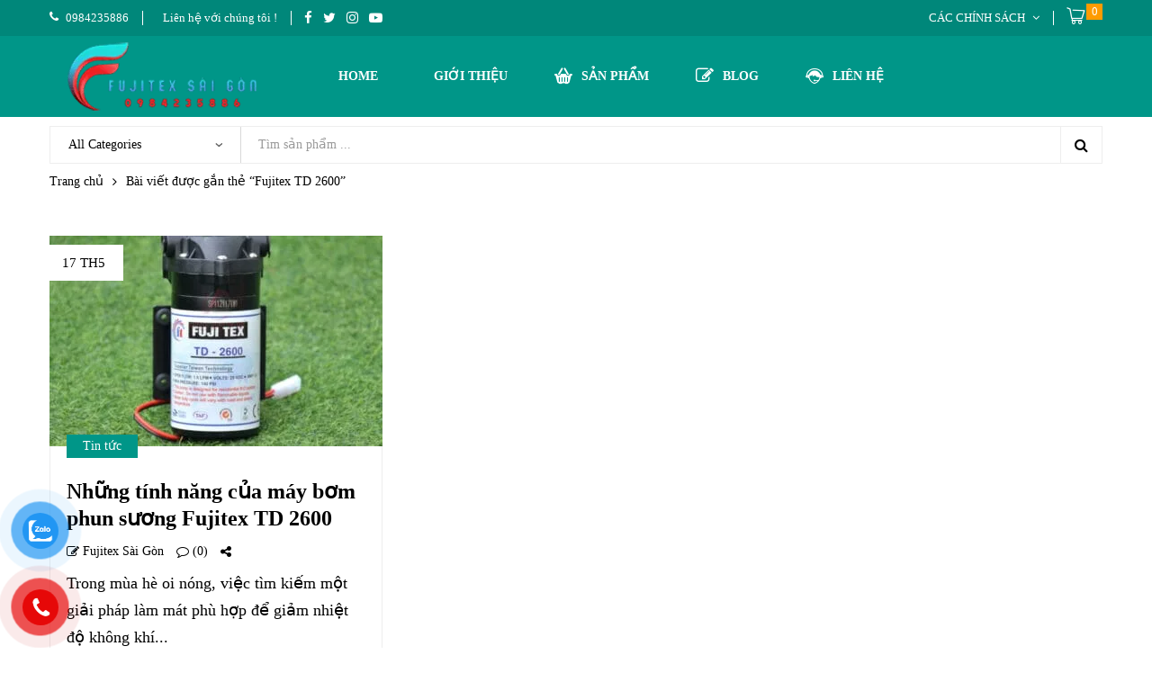

--- FILE ---
content_type: text/html; charset=UTF-8
request_url: https://mayphunsuong.net/tag/fujitex-td-2600/
body_size: 36669
content:
<!DOCTYPE html><html class="no-js" lang="vi"><head><script data-no-optimize="1">var litespeed_docref=sessionStorage.getItem("litespeed_docref");litespeed_docref&&(Object.defineProperty(document,"referrer",{get:function(){return litespeed_docref}}),sessionStorage.removeItem("litespeed_docref"));</script>  <script type="litespeed/javascript">(function(w,d,s,l,i){w[l]=w[l]||[];w[l].push({'gtm.start':new Date().getTime(),event:'gtm.js'});var f=d.getElementsByTagName(s)[0],j=d.createElement(s),dl=l!='dataLayer'?'&l='+l:'';j.async=!0;j.src='https://www.googletagmanager.com/gtm.js?id='+i+dl;f.parentNode.insertBefore(j,f)})(window,document,'script','dataLayer','GTM-TPMRG85')</script> 
 <script type="litespeed/javascript" data-src="https://www.googletagmanager.com/gtag/js?id=G-E6MX4WKBCG"></script> <script type="litespeed/javascript">window.dataLayer=window.dataLayer||[];function gtag(){dataLayer.push(arguments)}
gtag('js',new Date());gtag('config','G-E6MX4WKBCG')</script>  <script type="litespeed/javascript" data-src="https://www.googletagmanager.com/gtag/js?id=G-E6MX4WKBCG"></script> <script type="litespeed/javascript">window.dataLayer=window.dataLayer||[];function gtag(){dataLayer.push(arguments)}
gtag('js',new Date());gtag('config','G-E6MX4WKBCG')</script> <meta charset="UTF-8"/><style id="litespeed-ccss">ul{box-sizing:border-box}:root{--wp--preset--font-size--normal:16px;--wp--preset--font-size--huge:42px}.screen-reader-text{border:0;clip:rect(1px,1px,1px,1px);-webkit-clip-path:inset(50%);clip-path:inset(50%);height:1px;margin:-1px;overflow:hidden;padding:0;position:absolute;width:1px;word-wrap:normal!important}.fa{display:inline-block;font:normal normal normal 14px/1 FontAwesome;font-size:inherit;text-rendering:auto;-webkit-font-smoothing:antialiased;-moz-osx-font-smoothing:grayscale}.fa-edit:before{content:"\f044"}.fa-phone:before{content:"\f095"}.fa-twitter:before{content:"\f099"}.fa-facebook:before{content:"\f09a"}.fa-youtube-play:before{content:"\f16a"}.fa-instagram:before{content:"\f16d"}:root{--woocommerce:#7f54b3;--wc-green:#7ad03a;--wc-red:#a00;--wc-orange:#ffba00;--wc-blue:#2ea2cc;--wc-primary:#7f54b3;--wc-primary-text:#fff;--wc-secondary:#e9e6ed;--wc-secondary-text:#515151;--wc-highlight:#b3af54;--wc-highligh-text:#fff;--wc-content-bg:#fff;--wc-subtext:#767676}body{--wp--preset--color--black:#000;--wp--preset--color--cyan-bluish-gray:#abb8c3;--wp--preset--color--white:#fff;--wp--preset--color--pale-pink:#f78da7;--wp--preset--color--vivid-red:#cf2e2e;--wp--preset--color--luminous-vivid-orange:#ff6900;--wp--preset--color--luminous-vivid-amber:#fcb900;--wp--preset--color--light-green-cyan:#7bdcb5;--wp--preset--color--vivid-green-cyan:#00d084;--wp--preset--color--pale-cyan-blue:#8ed1fc;--wp--preset--color--vivid-cyan-blue:#0693e3;--wp--preset--color--vivid-purple:#9b51e0;--wp--preset--gradient--vivid-cyan-blue-to-vivid-purple:linear-gradient(135deg,rgba(6,147,227,1) 0%,#9b51e0 100%);--wp--preset--gradient--light-green-cyan-to-vivid-green-cyan:linear-gradient(135deg,#7adcb4 0%,#00d082 100%);--wp--preset--gradient--luminous-vivid-amber-to-luminous-vivid-orange:linear-gradient(135deg,rgba(252,185,0,1) 0%,rgba(255,105,0,1) 100%);--wp--preset--gradient--luminous-vivid-orange-to-vivid-red:linear-gradient(135deg,rgba(255,105,0,1) 0%,#cf2e2e 100%);--wp--preset--gradient--very-light-gray-to-cyan-bluish-gray:linear-gradient(135deg,#eee 0%,#a9b8c3 100%);--wp--preset--gradient--cool-to-warm-spectrum:linear-gradient(135deg,#4aeadc 0%,#9778d1 20%,#cf2aba 40%,#ee2c82 60%,#fb6962 80%,#fef84c 100%);--wp--preset--gradient--blush-light-purple:linear-gradient(135deg,#ffceec 0%,#9896f0 100%);--wp--preset--gradient--blush-bordeaux:linear-gradient(135deg,#fecda5 0%,#fe2d2d 50%,#6b003e 100%);--wp--preset--gradient--luminous-dusk:linear-gradient(135deg,#ffcb70 0%,#c751c0 50%,#4158d0 100%);--wp--preset--gradient--pale-ocean:linear-gradient(135deg,#fff5cb 0%,#b6e3d4 50%,#33a7b5 100%);--wp--preset--gradient--electric-grass:linear-gradient(135deg,#caf880 0%,#71ce7e 100%);--wp--preset--gradient--midnight:linear-gradient(135deg,#020381 0%,#2874fc 100%);--wp--preset--font-size--small:13px;--wp--preset--font-size--medium:20px;--wp--preset--font-size--large:36px;--wp--preset--font-size--x-large:42px;--wp--preset--spacing--20:.44rem;--wp--preset--spacing--30:.67rem;--wp--preset--spacing--40:1rem;--wp--preset--spacing--50:1.5rem;--wp--preset--spacing--60:2.25rem;--wp--preset--spacing--70:3.38rem;--wp--preset--spacing--80:5.06rem;--wp--preset--shadow--natural:6px 6px 9px rgba(0,0,0,.2);--wp--preset--shadow--deep:12px 12px 50px rgba(0,0,0,.4);--wp--preset--shadow--sharp:6px 6px 0px rgba(0,0,0,.2);--wp--preset--shadow--outlined:6px 6px 0px -3px rgba(255,255,255,1),6px 6px rgba(0,0,0,1);--wp--preset--shadow--crisp:6px 6px 0px rgba(0,0,0,1)}#yith-quick-view-modal{position:fixed;visibility:hidden;top:0;left:0;right:0;bottom:0;z-index:1400;opacity:0;text-align:center}#yith-quick-view-modal:before{content:'';display:inline-block;vertical-align:middle;height:100%;width:0}#yith-quick-view-modal .yith-quick-view-overlay{position:absolute;top:0;right:0;bottom:0;left:0;background:rgba(0,0,0,.8)}#yith-quick-view-modal .yith-wcqv-wrapper{display:inline-block;vertical-align:middle;visibility:hidden;-webkit-backface-visibility:hidden;-moz-backface-visibility:hidden;backface-visibility:hidden;text-align:left;height:600px;width:1000px}#yith-quick-view-modal .yith-wcqv-main{-webkit-transform:translateY(20%);-moz-transform:translateY(20%);-ms-transform:translateY(20%);transform:translateY(20%);opacity:0;height:100%;-webkit-box-shadow:0 0 0 10px rgba(255,255,255,.2);box-shadow:0 0 0 10px rgba(255,255,255,.2)}#yith-quick-view-modal #yith-quick-view-content{height:100%}#yith-quick-view-modal .yith-wcqv-main:after,#yith-quick-view-modal .yith-wcqv-main:before{content:'';display:table;clear:both}#yith-quick-view-close{border:1px solid;position:absolute;top:5px;right:5px;width:20px;height:20px;text-align:center;line-height:18px;z-index:2;opacity:.5}#yith-quick-view-modal .yith-wcqv-main{background:#fff}#yith-quick-view-close{color:#cdcdcd}.dgwt-wcas-search-wrapp{position:relative;line-height:100%;display:block;color:#444;min-width:230px;width:100%;text-align:left;margin:0 auto;-webkit-box-sizing:border-box;-moz-box-sizing:border-box;box-sizing:border-box}.dgwt-wcas-search-wrapp *{-webkit-box-sizing:border-box;-moz-box-sizing:border-box;box-sizing:border-box}.dgwt-wcas-search-form{margin:0;padding:0;width:100%}input[type=search].dgwt-wcas-search-input{-webkit-box-shadow:none;box-shadow:none;margin:0;-webkit-appearance:textfield;text-align:left}[type=search].dgwt-wcas-search-input::-ms-clear{display:none}[type=search].dgwt-wcas-search-input::-webkit-search-decoration{-webkit-appearance:none}[type=search].dgwt-wcas-search-input::-webkit-search-cancel-button{display:none}button.dgwt-wcas-search-submit{position:relative}.dgwt-wcas-preloader{height:100%;position:absolute;right:0;top:0;width:40px;z-index:-1;background-repeat:no-repeat;background-position:right 15px center;background-size:auto 44%}.screen-reader-text{clip:rect(1px,1px,1px,1px);height:1px;overflow:hidden;position:absolute!important;width:1px}.dgwt-wcas-sf-wrapp:after,.dgwt-wcas-sf-wrapp:before{content:"";display:table}.dgwt-wcas-sf-wrapp:after{clear:both}.dgwt-wcas-sf-wrapp{zoom:1;width:100%;max-width:100vw;margin:0;position:relative;background:0 0}.dgwt-wcas-sf-wrapp input[type=search].dgwt-wcas-search-input{width:100%;height:40px;font-size:14px;line-height:100%;padding:10px 15px;margin:0;background:#fff;border:1px solid #ddd;border-radius:3px;-webkit-border-radius:3px;-webkit-appearance:none;box-sizing:border-box}.dgwt-wcas-sf-wrapp input[type=search].dgwt-wcas-search-input::-webkit-input-placeholder{color:#999;font-weight:400;font-style:italic;line-height:normal}.dgwt-wcas-sf-wrapp input[type=search].dgwt-wcas-search-input:-moz-placeholder{color:#999;font-weight:400;font-style:italic;line-height:normal}.dgwt-wcas-sf-wrapp input[type=search].dgwt-wcas-search-input::-moz-placeholder{color:#999;font-weight:400;font-style:italic;line-height:normal}.dgwt-wcas-sf-wrapp input[type=search].dgwt-wcas-search-input:-ms-input-placeholder{color:#999;font-weight:400;font-style:italic;line-height:normal}.dgwt-wcas-sf-wrapp button.dgwt-wcas-search-submit{overflow:visible;position:absolute;border:0;padding:0 15px;margin:0;height:40px;min-width:50px;width:auto;line-height:100%;min-height:100%;right:0;left:auto;top:0;bottom:auto;color:#fff;text-transform:uppercase;background-color:#333;border-radius:0 2px 2px 0;-webkit-border-radius:0 2px 2px 0;text-shadow:0 -1px 0 rgba(0,0,0,.3);-webkit-box-shadow:none;box-shadow:none;-webkit-appearance:none}.dgwt-wcas-sf-wrapp .dgwt-wcas-search-submit:before{content:'';position:absolute;border-width:8px 8px 8px 0;border-style:solid solid solid none;border-color:transparent #333;top:12px;left:-6px}.dgwt-wcas-sf-wrapp .dgwt-wcas-search-submit::-moz-focus-inner{border:0;padding:0}.fa{display:inline-block;font:normal normal normal 14px/1 FontAwesome;font-size:inherit;text-rendering:auto;-webkit-font-smoothing:antialiased;-moz-osx-font-smoothing:grayscale}.fa-edit:before{content:"\f044"}.fa-phone:before{content:"\f095"}.fa-twitter:before{content:"\f099"}.fa-facebook:before{content:"\f09a"}.fa-youtube-play:before{content:"\f16a"}.fa-instagram:before{content:"\f16d"}*{-webkit-box-sizing:border-box;-moz-box-sizing:border-box;box-sizing:border-box}:after,:before{-webkit-box-sizing:border-box;-moz-box-sizing:border-box;box-sizing:border-box}html{font-family:sans-serif;-ms-text-size-adjust:100%;-webkit-text-size-adjust:100%}:focus{outline:0}figure,footer,header,main,nav,section{display:block}button,input,select{color:inherit;font:inherit;margin:0;overflow:auto;line-height:inherit}button{-webkit-appearance:button}button::-moz-focus-inner,input::-moz-focus-inner{border:0;padding:0}input[type=search]::-webkit-search-cancel-button,input[type=search]::-webkit-search-decoration{-webkit-appearance:none}.screen-reader-text{clip:rect(1px,1px,1px,1px);height:1px;overflow:hidden;position:absolute!important;width:1px}img{vertical-align:middle;height:auto;max-width:100%;border:none}figure{margin:0}ul{padding-inline-start:20px;margin:0 0 20px}ul ul{margin-bottom:0}::placeholder{color:inherit;opacity:1}::-webkit-input-placeholder{color:inherit;opacity:1}:-moz-placeholder{color:inherit;opacity:1}::-moz-placeholder{color:inherit;opacity:1}:-ms-input-placeholder{color:inherit;opacity:1}.container,body .elementor-section-stretched.elementor-section-boxed>.elementor-container{padding:0 15px;margin:0 auto}.elementor-section>.elementor-container{position:static}@media (min-width:768px){.container,body .elementor-section-stretched.elementor-section-boxed>.elementor-container{max-width:calc(var(--main-container) + 30px)}body{--main-container:720px}}@media (min-width:992px){body{--main-container:940px}}@media (min-width:1200px){body{--main-container:1140px}}.elementor-container{display:flex;flex-wrap:wrap}.page-title{font-size:40px;margin:0 0 40px}.woocommerce-breadcrumb+.page-title{margin-top:-40px}@media (max-width:1199px){.page-title{font-size:35px;margin:0 0 20px}.woocommerce-breadcrumb+.page-title{margin-top:-20px}}@media (max-width:767px){.page-title{margin:0 0 10px}.woocommerce-breadcrumb+.page-title{margin-top:-10px}}.site{position:relative;overflow:hidden}.site-content{padding-top:60px;padding-bottom:30px}#primary:after,#primary:before,.site-content:after,.site-content:before{content:'';display:table;clear:both}#primary{margin-bottom:30px;position:relative}.site-content>.woocommerce-breadcrumb:first-child{margin-top:-60px}@media (max-width:1199px){.site-content{padding-top:40px;padding-bottom:10px}.site-content>.woocommerce-breadcrumb:first-child{margin-top:-40px}}[class*=" main-icon-"]{font-family:main-icon!important;speak:never;font-style:normal;font-weight:400;font-variant:normal;text-transform:none;line-height:1;-webkit-font-smoothing:antialiased;-moz-osx-font-smoothing:grayscale}.main-icon-enter:before{content:"\e900"}.main-icon-cart1:before{content:"\e93e"}.main-icon-cart-4:before{content:"\e96c"}.main-icon-support:before{content:"\e97c"}body{--main-ff:Open Sans,sans-serif;--main-fz:14px;--main-lh:1.71428571;--main-cl:#666;--main-fw:400;--default-color:#222;--main-color:#f36;--main-color-b:hsl(var(--main-color-h),var(--main-color-s),calc(var(--main-color-l)*0.8));--main-color-t:#fff;--main-h-fw:600;--main-bora:0;--sidebar-width:330px;--sidebar-space:30px;--shop-sidebar-width:330px;--shop-sidebar-space:30px;--input-width:auto;--input-height:40px;--input-padding:8px 20px;--input-bg:#fff;--input-sd:0 0 0 2px #eee inset;--input-sd-h:0 0 0 2px var(--main-color) inset;--input-cl:#999;--input-cl-h:var(--default-color);--input-bora:var(--main-bora);--button-padding:8px 30px;font-family:var(--main-ff);font-size:var(--main-fz);line-height:var(--main-lh);color:var(--main-cl);font-weight:var(--main-fw);background-color:#fff;word-wrap:break-word;overflow-x:hidden;margin:0}@media (max-width:1499px) and (min-width:992px){body{--sidebar-width:270px;--shop-sidebar-width:270px}}.elementor-widget-heading .elementor-heading-title{white-space:pre-line;line-height:inherit}h1,h2{color:var(--default-color);line-height:1.4;font-weight:var(--main-h-fw);margin:0 0 10px}h1{font-size:40px}h2{font-size:35px}p{margin:0 0 20px}@media (max-width:1199px){p{margin-bottom:15px}}a{color:inherit;text-decoration:none}strong{font-weight:var(--main-h-fw)}label{display:inline-block;vertical-align:top;font-size:inherit;color:var(--default-color);font-weight:var(--main-h-fw);margin:0 0 8px}input[type=search],select{border:none;font:inherit;font-size:14px;line-height:24px;max-width:100%;height:auto;padding:var(--input-padding);color:var(--input-cl);background-color:var(--input-bg);box-shadow:var(--input-sd);-webkit-appearance:none;-moz-appearance:none;outline:0;margin:0;text-align:start}input[type=search]{width:var(--input-width);height:var(--input-height);border-radius:var(--input-bora)!important}select{background-image:url([data-uri]);background-repeat:no-repeat;background-position:right 20px center;background-size:8px auto;padding-inline-end:40px}select::-ms-expand{display:none}button{position:relative;display:inline-block;vertical-align:top;font-size:14px;line-height:24px;font-weight:700;padding:var(--button-padding);border:none;border-radius:var(--input-bora);text-transform:uppercase;color:var(--main-color-t);fill:var(--main-color-t);text-align:center;background-color:var(--main-color)}.woocommerce-breadcrumb{display:block;position:relative;list-style:none;font-size:14px;line-height:24px;font-weight:400;color:var(--default-color);padding:8px 0;background-color:transparent;margin:0 0 40px;border-radius:0;z-index:1}.woocommerce-breadcrumb a:not(:hover){color:var(--main-cl)}.woocommerce-breadcrumb .delimiter{display:inline-block;vertical-align:top}.woocommerce-breadcrumb a{max-width:100%;padding:0}.woocommerce-breadcrumb .delimiter:before{display:inline-block;vertical-align:top;font-family:FontAwesome,sans-serif;content:'\f105';padding:0 10px;color:var(--main-cl)}@media (max-width:1199px){.woocommerce-breadcrumb{margin-bottom:20px}}@media (max-width:767px){.woocommerce-breadcrumb{margin-bottom:10px}}body .elementor-widget:not(:last-child){margin:0}.author{text-transform:capitalize;color:var(--default-color)}#yith-quick-view-close{position:absolute;top:0;left:auto;right:0;width:30px;height:30px;font-size:0;line-height:0;color:var(--default-color);background-color:transparent;padding:0;border:none;text-align:center;opacity:1!important;display:flex;align-items:center;justify-content:center}#yith-quick-view-close:before{font-family:main-icon,sans-serif;content:'\e912';font-size:16px;line-height:1}.overlay-body{position:fixed;top:0;left:0;right:0;height:100vh;background-color:#000;z-index:100000;visibility:hidden;opacity:0}#yith-quick-view-modal .yith-quick-view-overlay{background-color:#000;opacity:.8}@media (max-width:1199px){.overlay-body{z-index:100000}}body .fa{font-family:FontAwesome,sans-serif}body .dashicons,body .dashicons:before,body .fa,body .fa:before,body [class*=main-icon-],body [class*=main-icon-]:before{display:inline-block;vertical-align:top;font-size:inherit;line-height:inherit;font-weight:inherit;text-decoration:inherit;direction:inherit;margin:0}.ovic-icon-menu .inner{display:block;position:relative;width:16px;height:12px;margin:6px 0}.ovic-icon-menu .inner *{position:absolute;top:0;left:0;right:0;border-top:2px solid;margin:auto}.ovic-icon-menu .inner :nth-child(2){top:calc(50% - 1px)}.ovic-icon-menu .inner :nth-child(3){top:calc(100% - 2px)}div.ovic-menu-clone-wrap:not(.open){-webkit-transform:translateX(-100%);-moz-transform:translateX(-100%);-ms-transform:translateX(-100%);-o-transform:translateX(-100%);transform:translateX(-100%)}div.ovic-menu-clone-wrap{position:fixed;top:0;left:0;right:auto;width:320px;height:100vh;background-color:#fff;max-width:100%;box-shadow:none;z-index:100000;display:flex;flex-direction:column}div.ovic-menu-clone-wrap .ovic-menu-panels{flex:1 1 auto;overflow-x:hidden;-webkit-overflow-scrolling:touch;height:auto}div.ovic-menu-clone-wrap .ovic-menu-current-panel-title{font-size:14px;line-height:24px;font-weight:var(--main-h-fw);text-transform:uppercase;color:var(--default-color);padding:13px 65px}div.ovic-menu-clone-wrap .ovic-menu-panel-main,div.ovic-menu-clone-wrap .ovic-menu-panel.ovic-menu-sub-panel{-webkit-overflow-scrolling:touch}div.ovic-menu-clone-wrap .ovic-menu-panel .ovic-menu-next-panel{line-height:inherit;height:auto;width:45px}div.ovic-menu-clone-wrap .ovic-menu-panel>ul>li{padding-inline-end:45px}div.ovic-menu-clone-wrap .ovic-menu-panel>ul>li:last-child{border-bottom-width:0}div.ovic-menu-clone-wrap .ovic-menu-panel>ul>li>a{line-height:inherit;padding:8px 0;color:inherit}div.ovic-menu-clone-wrap .ovic-menu-panel li>a>.icon{font-size:16px;line-height:24px;min-width:16px;text-align:center;margin:-1px 0 0;margin-inline-end:10px}div.ovic-menu-clone-wrap .ovic-menu-panels-actions-wrap{height:auto;border:none;box-shadow:0 -1px #eee inset}div.ovic-menu-clone-wrap .ovic-menu-panels-actions-wrap .ovic-menu-close-btn{font-size:0;line-height:0;letter-spacing:0;height:auto;bottom:0;display:flex;align-items:center;justify-content:center;border:none}div.ovic-menu-clone-wrap .ovic-menu-panels-actions-wrap .ovic-menu-close-btn{border-inline-start:1px solid #eee}div.ovic-menu-clone-wrap .ovic-menu-panels-actions-wrap .ovic-menu-close-btn:before{font-family:main-icon,sans-serif;content:"\e901";font-size:12px;line-height:50px}div.ovic-menu-clone-wrap{display:flex;flex-direction:column}.head-menu-mobile{padding:15px;color:#fff;background-color:#000;background-position:center center;background-size:cover;font-size:13px;line-height:16px}.head-menu-mobile:after,.head-menu-mobile:before{content:'';display:table;clear:both}.head-menu-mobile a{color:#fff}.head-menu-mobile .avatar{display:inline-block;vertical-align:top;width:60px;height:60px;border-radius:var(--main-bora);overflow:hidden;margin-bottom:10px}.head-menu-mobile .author{padding:0 5px}.head-menu-mobile .name{text-transform:capitalize;font-size:14px;font-weight:var(--main-h-fw)}.head-menu-mobile .name span{display:block;font-size:13px;font-weight:400;opacity:.7}.head-menu-mobile .action{display:inline-block;float:right}.head-menu-mobile .action .icon{font-size:12px}.ovic-menu-clone-wrap .head-menu-mobile~.ovic-menu-panels{flex:1 1 auto;overflow:hidden}.widget{position:relative}.widget:after,.widget:before{content:'';display:table;clear:both}.widget .widget-title{font-size:18px;margin:0 0 21px}@media (max-width:1199px){.widget .widget-title{font-size:17px;margin:0 0 16px}}div.dgwt-wcas-search-wrapp .input-focus{position:absolute;top:0;bottom:0;left:0;right:0;border:1px solid transparent;border-radius:inherit}div.dgwt-wcas-search-wrapp .input-focus{border-color:#eee}.amount{color:var(--default-color)}.menu-item{--current-item:var(--main-color);--current-item-bg:transparent;--current-item-d:none}.menu-item>.desc{display:none}.menu-item>a .icon{display:inline-block;vertical-align:top;font-weight:400;text-decoration:none}.ovic-menu{list-style:none;padding:0;margin:0}body .ovic-menu li>a .icon{margin:-1px 0 0;margin-inline-end:8px}.logo{font-size:0;line-height:0;letter-spacing:0;margin:0}.logo a{display:inline-block;vertical-align:top;max-width:100%;position:relative}.kuteshop-dropdown{position:relative}.header-submenu .sub-menu{position:absolute;top:100%;left:0;width:150px;min-width:100%;font-size:13px;line-height:20px;color:var(--main-cl);background-color:#fff;z-index:10;box-shadow:0 0 0 1px #eee inset;list-style:none;padding:12px 0;margin-bottom:0;text-align:start;visibility:visible}.header-submenu li:not(:hover)>.sub-menu{visibility:hidden;opacity:0;-webkit-transform:translateY(15px);-moz-transform:translateY(15px);-ms-transform:translateY(15px);-o-transform:translateY(15px);transform:translateY(15px)}.header-submenu .sub-menu>li{padding:0 20px;--current-item-d:underline}.header-submenu .sub-menu>li>a{display:block;padding:5px 0}.header-submenu li{position:relative}.header-submenu{list-style:none;padding:0;display:flex;flex-wrap:wrap;font-size:14px;line-height:24px;color:var(--default-color);margin:0 calc(0px - var(--header-top-item-mg))}.header-submenu>li{margin:0 var(--header-top-item-mg)}.header-submenu>li>a{display:inline-block;vertical-align:top;position:relative;padding:8px 0}.header-submenu>.menu-item-has-children>a:not(:last-child):after{display:inline-block;vertical-align:top;font-family:FontAwesome,sans-serif;content:'\f107';font-weight:400;font-style:normal;margin-inline-start:8px}.header-social{font-size:15px;line-height:24px}.header-social .inner{display:flex;flex-wrap:wrap;margin:0 -6px}.header-social a{display:inline-block;vertical-align:top;padding:8px 0;margin:0 6px}.header-social a .icon{display:inline-block;vertical-align:top}.header-social a .text{display:none;vertical-align:top}.block-menu-bar{display:inline-block;vertical-align:top;color:var(--default-color)}.block-menu-bar>a{display:flex;position:relative;font-size:14px;line-height:24px;font-weight:700;text-transform:uppercase;padding:13px 0}.block-menu-bar>a>*{display:inline-block;vertical-align:top}.block-menu-bar>a .icon{margin-inline-end:10px}@media (min-width:1200px){.block-menu-bar{display:none!important}}.block-minicart>a{display:inline-block;vertical-align:top;position:relative}.block-minicart>a>*{display:inline-block;vertical-align:top}.block-minicart>a .amount{color:inherit}.block-minicart .widget_shopping_cart{position:absolute;top:100%;right:0;width:350px;background-color:#fff;box-shadow:0 0 0 1px #eee inset;font-size:14px;line-height:24px;padding:0 30px 30px;z-index:9;text-align:start;overflow:hidden}.block-minicart .widget_shopping_cart>.widget-title{font-size:16px;line-height:24px;background-color:#f5f5f5;padding:12px 30px;box-shadow:0 0 0 1px #eee inset;margin:0 -30px 27px}@media (min-width:1200px){.block-minicart:not(:hover)>.widget_shopping_cart{visibility:hidden;opacity:0;-webkit-transform:translateY(15px);-moz-transform:translateY(15px);-ms-transform:translateY(15px);-o-transform:translateY(15px);transform:translateY(15px)}}@media (max-width:1199px){.block-minicart:not(.open)>.widget_shopping_cart{visibility:hidden;opacity:0;-webkit-transform:translateY(15px);-moz-transform:translateY(15px);-ms-transform:translateY(15px);-o-transform:translateY(15px);transform:translateY(15px)}}div.dgwt-wcas-search-wrapp{display:inline-block;vertical-align:top;font-size:14px;line-height:24px;color:inherit;min-width:auto;text-align:start;width:680px;max-width:100%!important;padding:5px 0;margin:0}div.dgwt-wcas-search-wrapp .dgwt-wcas-search-form{display:flex;align-items:center;background-color:#fff;position:relative;border-radius:var(--main-bora)}div.dgwt-wcas-search-wrapp .dgwt-wcas-sf-wrapp{display:flex;align-items:center;flex:1 1 auto;width:1%;position:static}div.dgwt-wcas-search-wrapp .dgwt-wcas-sf-wrapp .dgwt-wcas-preloader:not(.dgwt-wcas-close){z-index:auto}div.dgwt-wcas-search-wrapp .dgwt-wcas-sf-wrapp .search-input{flex:1 1 auto;font-weight:inherit;color:inherit;margin:0;width:1%}div.dgwt-wcas-search-wrapp .dgwt-wcas-sf-wrapp input[type=search].input-text{vertical-align:top;width:100%;border:none;font-size:inherit;line-height:inherit;text-align:inherit;text-transform:inherit;padding:var(--input-padding);background-color:transparent!important;position:relative;z-index:1;border-radius:inherit!important;box-shadow:none!important}div.dgwt-wcas-search-wrapp .dgwt-wcas-sf-wrapp input[type=search].input-text::-webkit-input-placeholder{color:inherit;font-weight:inherit;font-style:inherit;line-height:inherit}div.dgwt-wcas-search-wrapp .dgwt-wcas-sf-wrapp input[type=search].input-text:-moz-placeholder{color:inherit;font-weight:inherit;font-style:inherit;line-height:inherit}div.dgwt-wcas-search-wrapp .dgwt-wcas-sf-wrapp input[type=search].input-text::-moz-placeholder{color:inherit;font-weight:inherit;font-style:inherit;line-height:inherit}div.dgwt-wcas-search-wrapp .dgwt-wcas-sf-wrapp input[type=search].input-text:-ms-input-placeholder{color:inherit;font-weight:inherit;font-style:inherit;line-height:inherit}div.dgwt-wcas-search-wrapp .input-focus{border:2px solid #ebebeb;border-radius:var(--main-bora)}div.dgwt-wcas-search-wrapp button.dgwt-wcas-search-submit{position:relative;top:auto;bottom:auto;left:auto;right:auto;color:var(--main-color-t);background-color:var(--main-color);border-top-right-radius:var(--main-bora)!important;border-bottom-right-radius:var(--main-bora)!important;width:46px;height:auto;min-width:auto;font-size:0;line-height:0;letter-spacing:0;padding:8px 0;text-transform:none;min-height:auto;text-shadow:none;z-index:2;opacity:1!important}div.dgwt-wcas-search-wrapp button.dgwt-wcas-search-submit:before{position:static;border:none!important;font-family:FontAwesome,sans-serif;content:"\f002";font-size:16px;line-height:24px;font-weight:400}div.dgwt-wcas-search-wrapp .dgwt-wcas-preloader{color:var(--default-color);opacity:1;background:0 0!important}div.dgwt-wcas-search-wrapp .category{position:relative}div.dgwt-wcas-search-wrapp .category:after{position:absolute;content:'';top:0;bottom:0;right:-1px;height:18px;border-inline-start:1px solid;opacity:.2;margin:auto}div.dgwt-wcas-search-wrapp .category select{z-index:1;position:relative;color:var(--default-color);background-color:transparent;border-radius:inherit!important;box-shadow:none!important}@media (max-width:479px){div.dgwt-wcas-search-wrapp .category{display:none}}.main-menu{--main-menu-mg:15px;--main-menu-pd:13px;list-style:none;padding:0;margin:0 calc(0px - var(--main-menu-mg));font-size:0;line-height:0;letter-spacing:0;color:var(--default-color)}.main-menu .menu-item{position:relative}.main-menu .menu-item>a{display:block;position:relative}.main-menu>.menu-item{display:inline-block;vertical-align:top;margin:0 var(--main-menu-mg)}.main-menu>.menu-item>a{font-size:14px;line-height:24px;font-weight:700;text-transform:uppercase;padding:var(--main-menu-pd) 0}.main-menu>.menu-item>a .icon{font-size:20px;margin-inline-end:10px}.main-menu>.menu-item-has-children>a:not(:last-child):after{display:inline-block;vertical-align:top;font-family:FontAwesome,sans-serif;content:'\f107';font-weight:400;font-style:normal;margin-inline-start:5px}.main-menu>.menu-item:not(:hover)>.sub-menu{visibility:hidden;opacity:0;-webkit-transform:translateX(15px);-moz-transform:translateX(15px);-ms-transform:translateX(15px);-o-transform:translateX(15px);transform:translateX(15px);z-index:9}.main-menu>.menu-item>.sub-menu{list-style:none;position:absolute;top:0;left:100%;width:180px;font-size:var(--main-fz);line-height:var(--main-lh);color:var(--main-cl);font-weight:var(--main-fw);text-align:start;background-color:#fff;box-shadow:0 0 0 1px #eee inset;padding:12px 0;z-index:10;margin:0}.main-menu>.menu-item:not(:hover)>.sub-menu{-webkit-transform:translateY(15px);-moz-transform:translateY(15px);-ms-transform:translateY(15px);-o-transform:translateY(15px);transform:translateY(15px)}.main-menu>.menu-item>.sub-menu{top:100%}.main-menu>.menu-item>.sub-menu:not(.megamenu){left:0}.main-menu>.menu-item>.sub-menu:not(.megamenu) .menu-item{padding:0 20px;--current-item-d:underline}.main-menu>.menu-item>.sub-menu:not(.megamenu) .menu-item>a{font-size:14px;line-height:24px;padding:5px 0}@media (min-width:1500px){.main-menu{--main-menu-mg:17px}}@media (max-width:1199px){.main-menu{display:none!important}}.header{--main-header-bg:#fff;position:relative;background-color:var(--main-header-bg);--header-top-devider-h:16px;--header-top-devider-op:.2;--header-top-item-mg:15px}.header .logo .logo-image{padding:5px 0}.header>*{position:relative;background-color:var(--main-header-bg)}.header .header-inner{position:relative}.header-top{position:relative;border-bottom:1px solid #eee}.header-top .header-inner>*>*>a{padding:8px 0}.header-top .header-inner>*>*>a:not(:hover){color:var(--default-color)}.header-top .header-inner>*>*>a .icon{font-size:16px;line-height:24px;margin-inline-end:1px}.header-mid{position:relative}.header-mid .header-inner{padding:20px 0}.header-bot{position:relative}@media (min-width:768px){.header-end{justify-content:flex-end;text-align:end}.header-top .header-end .header-submenu .sub-menu{left:auto;right:0}.header-bot .header-inner,.header-top .header-inner{display:flex;flex-wrap:wrap}.header-mid .header-inner{display:flex;flex-wrap:wrap;align-items:center}.header-top .header-inner>*{flex:1 1 auto;display:flex;flex-wrap:wrap;align-items:center}.header-top .block-minicart,.header-top .header-inner>*>:not(:last-child){margin-inline-end:var(--header-top-item-mg);position:relative}.header-mid .header-inner>:not(:last-child),.header-top .header-inner>:not(:last-child){margin-inline-end:15px}.header-top .header-inner>*>:not(:first-child){margin-inline-start:var(--header-top-item-mg)}.header-mid .header-inner>:not(:first-child),.header-top .header-inner>:not(:first-child){margin-inline-start:15px}.header-submenu>li:not(:last-child):before,.header-top .block-minicart:before,.header-top .header-inner>*>:not(:last-child):before{position:absolute;content:'';top:0;bottom:0;right:calc(-1px - var(--header-top-item-mg));height:var(--header-top-devider-h);border-inline-end:1px solid;opacity:var(--header-top-devider-op);margin:auto}}@media (max-width:767px){.header-top{--header-top-item-mg:10px}.block-menu-bar>a,.header-social a,.header-submenu>li>a,.header-top .header-inner>*>*>a{padding:3px 0}.header-social .inner,.header-submenu{justify-content:center}.header-submenu .sub-menu{left:50%;-webkit-transform:translateX(-50%);-moz-transform:translateX(-50%);-ms-transform:translateX(-50%);-o-transform:translateX(-50%);transform:translateX(-50%)}.header-submenu li:not(:hover)>.sub-menu{-webkit-transform:translateX(-50%) translateY(15px);-moz-transform:translateX(-50%) translateY(15px);-ms-transform:translateX(-50%) translateY(15px);-o-transform:translateX(-50%) translateY(15px);transform:translateX(-50%) translateY(15px)}.block-minicart,.block-search{position:static}.block-minicart .widget_shopping_cart{top:calc(100% + 5px);left:0;right:0;margin:auto;max-width:100%}.header-top{text-align:center;padding:5px 0}.header-bot .header-inner,.header-mid .header-inner{text-align:center;padding:5px 0}}.light .block-menu-bar,.light .header-submenu,.light .main-menu,.light.header-top .header-inner>*>*>a:not(:hover){color:#fff}.light.header-top{color:#fff;border-color:rgba(255,255,255,.1)}.header>.light.main-bg{--main-header-bg:var(--main-color)}.light.main-bg .header-submenu,.light.main-bg .main-menu,.light.main-bg.header-top,.light.main-bg.header-top .header-inner>*>*>a:not(:hover){color:var(--main-color-t)}.light.main-bg .block-menu-bar{color:var(--main-color-t)!important}.light.main-bg .header-submenu>.menu-item,.light.main-bg .main-menu>.menu-item{--current-item:inherit;--current-item-d:underline}.header.style-04 .header-top{border-bottom:none;--header-top-devider-op:1}.header.style-04 .header-top:before{position:absolute;content:'';top:0;bottom:0;left:0;right:0;background-color:rgba(0,0,0,.1)}.header.style-04 .header-top .header-submenu{font-size:13px}.header.style-04 .block-minicart>a,.header.style-04 .header-social a,.header.style-04 .header-top .header-submenu>li>a{padding:5px 0}.header.style-04 .header-top .block-minicart{margin-inline-end:0}.header.style-04 .header-top .block-minicart:before{display:none}.header.style-04 .block-minicart>a>:not(.icon){display:none}.header.style-04 .block-minicart>a .icon{font-size:20px;margin-inline-end:0;padding-inline-end:20px}.header.style-04 .block-minicart>a .icon:before{content:'\e96e'}.header.style-04 .block-minicart>a .count{position:absolute;top:4px;right:0;min-width:18px;background-color:#fe9b00;color:#fff;font-family:var(--main-ff);text-align:center;font-size:13px;line-height:18px;z-index:1}.header.style-04 .main-menu{--main-menu-mg:0}.header.style-04 .main-menu>.menu-item{--current-item-bg:rgba(255,255,255,.2);--current-item-d:none}.header.style-04 .block-menu-bar>a,.header.style-04 .main-menu>.menu-item>a{padding:33px 26px;font-weight:var(--main-h-fw)}.header.style-04 .block-menu-bar>a .icon,.header.style-04 .main-menu>.menu-item-has-children>a:not(:last-child):after{display:none}.header.style-04 .header-bot{padding:10px 0 0}.header.style-04 .header-bot .header-inner{border:1px solid #eee;padding:0}.header.style-04 .header-bot{--header-top-item-mg:0px;--header-top-devider-h:auto;--header-top-devider-op:.1}.header.style-04 div.dgwt-wcas-search-wrapp{padding:0;width:100%}.header.style-04 div.dgwt-wcas-search-wrapp .input-focus{border-width:0}.header.style-04 div.dgwt-wcas-search-wrapp .category:after{height:auto;opacity:.15}.header.style-04 div.dgwt-wcas-search-wrapp button.dgwt-wcas-search-submit{color:inherit;background-color:transparent;border-inline-start:1px solid #eee}@media (min-width:768px){.header.style-04 .header-bot .header-inner>*{margin:0}.header.style-04 .block-search,.header.style-04 .box-header-nav{flex:1 1 auto;width:1%}.header.style-04 .header-submenu .sub-menu{left:auto;right:0}.header.style-04 .header-mid .header-inner{padding:0}}@media (max-width:767px){.header.style-04 .block-menu-bar>a{padding:8px 0}}.footer{position:relative}#yith-quick-view-modal{position:fixed;visibility:hidden;top:0;left:0;right:0;bottom:0;z-index:100000;opacity:0;text-align:center}#yith-quick-view-modal:before{content:'';display:inline-block;vertical-align:middle;height:100%;width:0}.yith-quick-view-overlay{position:absolute;top:0;left:0;right:0;bottom:0}.yith-wcqv-wrapper{display:inline-block;vertical-align:middle;visibility:hidden;-webkit-backface-visibility:hidden;-moz-backface-visibility:hidden;backface-visibility:hidden;text-align:start;width:calc(100% - 30px)!important;height:auto!important;max-width:910px;max-height:calc(100% - 30px);overflow-x:hidden;-webkit-overflow-scrolling:touch}.yith-wcqv-main{-webkit-transform:translateY(20%);-moz-transform:translateY(20%);-ms-transform:translateY(20%);transform:translateY(20%);opacity:0;-webkit-box-shadow:0 0 0 10px rgba(255,255,255,.2);box-shadow:0 0 0 10px rgba(255,255,255,.2);background-color:#fff;padding:15px}#yith-quick-view-content:after,#yith-quick-view-content:before{content:'';display:table;clear:both}#yith-quick-view-close{z-index:2;margin:0;opacity:1}.main-bg{background-color:var(--main-color)}body{--main-color-h:345;--main-color-s:100%;--main-color-l:60%;--main-ff:Tahoma;--main-fz:18;--main-cl:#000;--default-color:#000}@media (min-width:1230px){body{--main-container:1170px}}.ovic-menu-clone-wrap{position:fixed;top:0;left:-320px;width:320px;height:100vh;background-color:#fff;z-index:100000;-webkit-box-shadow:3px 5px 14px -3px rgba(0,0,0,.11);-moz-box-shadow:3px 5px 14px -3px rgba(0,0,0,.11);box-shadow:3px 5px 14px -3px rgba(0,0,0,.11);color:#000}.ovic-menu-panels-actions-wrap{border-bottom:1px solid #eee;height:50px;position:relative}.ovic-menu-panels-actions-wrap .ovic-menu-close-btn{width:50px;height:50px;position:absolute;top:0;right:0;z-index:10;border-left:1px solid #eee;text-align:center;line-height:50px;color:#000}.ovic-menu-panels-actions-wrap .ovic-menu-current-panel-title{display:block;text-align:center;line-height:50px;padding:0 50px;text-transform:uppercase}.ovic-menu-panel>ul{padding:0;margin:0}.ovic-menu-panel li{list-style:none;position:relative}.ovic-menu-panel>ul>li{padding:0 20px;border-bottom:1px solid #eee}.ovic-menu-panel li>a>.icon{display:inline-block;vertical-align:top;margin-right:10px}.ovic-menu-panel>ul>li>a{display:block;line-height:50px;color:#000}.ovic-menu-next-panel{width:50px;height:50px;text-align:center;line-height:50px;position:absolute;top:0;right:0;z-index:10}.ovic-menu-next-panel:before{content:"\f105";font-family:FontAwesome}.ovic-menu-clone-wrap .ovic-menu-panels{background:inherit;border-color:inherit;z-index:0;box-sizing:border-box;overflow:hidden;height:calc(100% - 50px);position:relative}.ovic-menu-clone-wrap .ovic-menu-panel{background-color:#fff}.ovic-menu-clone-wrap .ovic-menu-panel.ovic-menu-sub-panel{border-color:#fff;bottom:0;box-sizing:border-box;display:block;left:0;margin:0;overflow-x:hidden;overflow-y:auto;position:absolute;right:0;top:0;transform:translateX(100%);z-index:0}.ovic-menu-clone-wrap .ovic-menu-hidden{display:block!important;opacity:0;visibility:hidden}.ovic-menu li>a>.icon{margin-right:10px}.ovic-menu-panel-main{position:absolute;top:0;right:0;left:0;bottom:0;overflow-x:hidden;overflow-y:auto}.dgwt-wcas-search-wrapp{max-width:600px}.ovic-menu-clone-wrap .head-menu-mobile{background-position:center center;background-repeat:no-repeat;background-attachment:scroll;background-size:cover}body{font-family:"Tahoma";color:#000;font-weight:400;font-size:18px}.elementor-heading-title{padding:0;margin:0;line-height:1}.screen-reader-text{clip:rect(1px,1px,1px,1px);word-wrap:normal!important;border:0;clip-path:inset(50%);height:1px;margin:-1px;overflow:hidden;overflow-wrap:normal!important;padding:0;position:absolute!important;width:1px}.screen-reader-text{position:absolute;top:-10000em;width:1px;height:1px;margin:-1px;padding:0;overflow:hidden;clip:rect(0,0,0,0);border:0}.elementor{-webkit-hyphens:manual;-ms-hyphens:manual;hyphens:manual}.elementor *,.elementor :after,.elementor :before{-webkit-box-sizing:border-box;box-sizing:border-box}.elementor a{-webkit-box-shadow:none;box-shadow:none;text-decoration:none}:root{--page-title-display:block}h1.entry-title{display:var(--page-title-display)}.elementor-section{position:relative}.elementor-section .elementor-container{display:-webkit-box;display:-ms-flexbox;display:flex;margin-right:auto;margin-left:auto;position:relative}@media (max-width:1024px){.elementor-section .elementor-container{-ms-flex-wrap:wrap;flex-wrap:wrap}}.elementor-section.elementor-section-boxed>.elementor-container{max-width:1140px}.elementor-section.elementor-section-stretched{position:relative;width:100%}.elementor-widget-wrap{position:relative;width:100%;-ms-flex-wrap:wrap;flex-wrap:wrap;-ms-flex-line-pack:start;align-content:flex-start}.elementor:not(.elementor-bc-flex-widget) .elementor-widget-wrap{display:-webkit-box;display:-ms-flexbox;display:flex}.elementor-widget-wrap>.elementor-element{width:100%}.elementor-widget{position:relative}.elementor-widget:not(:last-child){margin-bottom:20px}.elementor-column{min-height:1px}.elementor-column{position:relative;display:-webkit-box;display:-ms-flexbox;display:flex}.elementor-column-gap-default>.elementor-column>.elementor-element-populated{padding:10px}@media (min-width:768px){.elementor-column.elementor-col-25{width:25%}.elementor-column.elementor-col-33{width:33.333%}}@media (max-width:767px){.elementor-column{width:100%}}.elementor-104 .elementor-element.elementor-element-77829f0:not(.elementor-motion-effects-element-type-background){background-color:#f36}.elementor-104 .elementor-element.elementor-element-90f6be6:not(.elementor-motion-effects-element-type-background){background-color:#000}.elementor-104 .elementor-element.elementor-element-42e15ab{text-align:center}.elementor-104 .elementor-element.elementor-element-42e15ab .elementor-heading-title{color:#fff;font-family:"Roboto",Sans-serif;font-size:30px;font-weight:600}.elementor-104 .elementor-element.elementor-element-28c7e30{color:#fff;font-family:"Roboto",Sans-serif;font-size:20px;font-weight:400}.elementor-104 .elementor-element.elementor-element-7867987{text-align:center}.elementor-104 .elementor-element.elementor-element-7867987 .elementor-heading-title{color:#fff;font-family:"Roboto",Sans-serif;font-size:30px;font-weight:600}.elementor-104 .elementor-element.elementor-element-2adc16d{text-align:center;color:#fff;font-family:"Roboto",Sans-serif;font-size:20px;font-weight:400}.elementor-104 .elementor-element.elementor-element-808c323{text-align:center}.elementor-104 .elementor-element.elementor-element-808c323 .elementor-heading-title{color:#fff;font-family:"Roboto",Sans-serif;font-size:30px;font-weight:600}.elementor-104 .elementor-element.elementor-element-bcee2af{color:#fd0000}:root{--page-title-display:none}@media (min-width:768px){.elementor-104 .elementor-element.elementor-element-b758fac{width:24.145%}.elementor-104 .elementor-element.elementor-element-b99fa6d{width:25.855%}}.elementor-kit-8{--e-global-color-primary:#6ec1e4;--e-global-color-secondary:#54595f;--e-global-color-text:#7a7a7a;--e-global-color-accent:#61ce70;--e-global-typography-primary-font-family:"Roboto";--e-global-typography-primary-font-weight:600;--e-global-typography-secondary-font-family:"Roboto Slab";--e-global-typography-secondary-font-weight:400;--e-global-typography-text-font-family:"Roboto";--e-global-typography-text-font-weight:400;--e-global-typography-accent-font-family:"Roboto";--e-global-typography-accent-font-weight:500}.elementor-section.elementor-section-boxed>.elementor-container{max-width:1140px}.elementor-widget:not(:last-child){margin-block-end:20px}.elementor-element{--widgets-spacing:20px 20px}h1.entry-title{display:var(--page-title-display)}@media (max-width:1024px){.elementor-section.elementor-section-boxed>.elementor-container{max-width:1024px}}@media (max-width:767px){.elementor-section.elementor-section-boxed>.elementor-container{max-width:767px}}.elementor-column{max-width:100%}.elementor-container-wrap>.elementor-container{-webkit-flex-wrap:wrap;-ms-flex-wrap:wrap;flex-wrap:wrap}@media (min-width:768px){body .elementor-column.elementor-col-33{width:33.33333333%}}.elementor-widget-heading .elementor-heading-title{color:var(--e-global-color-primary);font-family:var(--e-global-typography-primary-font-family),Sans-serif;font-weight:var(--e-global-typography-primary-font-weight)}.elementor-widget-text-editor{color:var(--e-global-color-text);font-family:var(--e-global-typography-text-font-family),Sans-serif;font-weight:var(--e-global-typography-text-font-weight)}</style><link rel="preload" data-asynced="1" data-optimized="2" as="style" onload="this.onload=null;this.rel='stylesheet'" href="https://mayphunsuong.net/wp-content/litespeed/ucss/68fa646db1afed73894d800b409590e8.css?ver=f81ef" /><script data-optimized="1" type="litespeed/javascript" data-src="https://mayphunsuong.net/wp-content/plugins/litespeed-cache/assets/js/css_async.min.js"></script> <meta name="viewport" content="width=device-width, initial-scale=1.0, maximum-scale=1.0"/><link rel="profile" href="https://gmpg.org/xfn/11"/> <script type="litespeed/javascript">document.documentElement.className=document.documentElement.className+' yes-js js_active js'</script> <meta name='robots' content='index, follow, max-image-preview:large, max-snippet:-1, max-video-preview:-1' /><title>Fujitex TD 2600 Archives - Fujitex Sài Gòn</title><link rel="canonical" href="https://mayphunsuong.net/tag/fujitex-td-2600/" /><meta property="og:locale" content="vi_VN" /><meta property="og:type" content="article" /><meta property="og:title" content="Fujitex TD 2600 Archives" /><meta property="og:url" content="https://mayphunsuong.net/tag/fujitex-td-2600/" /><meta property="og:site_name" content="Fujitex Sài Gòn" /><meta property="og:image" content="https://mayphunsuong.net/wp-content/uploads/2024/05/logo-1.png" /><meta property="og:image:width" content="255" /><meta property="og:image:height" content="80" /><meta property="og:image:type" content="image/png" /><meta name="twitter:card" content="summary_large_image" /> <script type="application/ld+json" class="yoast-schema-graph">{"@context":"https://schema.org","@graph":[{"@type":"CollectionPage","@id":"https://mayphunsuong.net/tag/fujitex-td-2600/","url":"https://mayphunsuong.net/tag/fujitex-td-2600/","name":"Fujitex TD 2600 Archives - Fujitex Sài Gòn","isPartOf":{"@id":"https://mayphunsuong.net/#website"},"primaryImageOfPage":{"@id":"https://mayphunsuong.net/tag/fujitex-td-2600/#primaryimage"},"image":{"@id":"https://mayphunsuong.net/tag/fujitex-td-2600/#primaryimage"},"thumbnailUrl":"https://mayphunsuong.net/wp-content/uploads/2024/05/May-phun-suong-2600.jpg","breadcrumb":{"@id":"https://mayphunsuong.net/tag/fujitex-td-2600/#breadcrumb"},"inLanguage":"vi"},{"@type":"ImageObject","inLanguage":"vi","@id":"https://mayphunsuong.net/tag/fujitex-td-2600/#primaryimage","url":"https://mayphunsuong.net/wp-content/uploads/2024/05/May-phun-suong-2600.jpg","contentUrl":"https://mayphunsuong.net/wp-content/uploads/2024/05/May-phun-suong-2600.jpg","width":1500,"height":1500,"caption":"Máy phun sương 2600"},{"@type":"BreadcrumbList","@id":"https://mayphunsuong.net/tag/fujitex-td-2600/#breadcrumb","itemListElement":[{"@type":"ListItem","position":1,"name":"Home","item":"https://mayphunsuong.net/"},{"@type":"ListItem","position":2,"name":"Fujitex TD 2600"}]},{"@type":"WebSite","@id":"https://mayphunsuong.net/#website","url":"https://mayphunsuong.net/","name":"Fujitex Sài Gòn","description":"Cung cấp máy phun sương sỉ và lẻ toàn quốc","publisher":{"@id":"https://mayphunsuong.net/#organization"},"potentialAction":[{"@type":"SearchAction","target":{"@type":"EntryPoint","urlTemplate":"https://mayphunsuong.net/?s={search_term_string}"},"query-input":{"@type":"PropertyValueSpecification","valueRequired":true,"valueName":"search_term_string"}}],"inLanguage":"vi"},{"@type":"Organization","@id":"https://mayphunsuong.net/#organization","name":"Fujitex Sài Gòn","url":"https://mayphunsuong.net/","logo":{"@type":"ImageObject","inLanguage":"vi","@id":"https://mayphunsuong.net/#/schema/logo/image/","url":"https://mayphunsuong.net/wp-content/uploads/2024/05/logo-1.png","contentUrl":"https://mayphunsuong.net/wp-content/uploads/2024/05/logo-1.png","width":255,"height":80,"caption":"Fujitex Sài Gòn"},"image":{"@id":"https://mayphunsuong.net/#/schema/logo/image/"}}]}</script> <link rel='dns-prefetch' href='//www.googletagmanager.com' /><link rel="alternate" type="application/rss+xml" title="Dòng thông tin Fujitex Sài Gòn &raquo;" href="https://mayphunsuong.net/feed/" /><link rel="alternate" type="application/rss+xml" title="Fujitex Sài Gòn &raquo; Dòng bình luận" href="https://mayphunsuong.net/comments/feed/" /><link rel="alternate" type="application/rss+xml" title="Dòng thông tin cho Thẻ Fujitex Sài Gòn &raquo; Fujitex TD 2600" href="https://mayphunsuong.net/tag/fujitex-td-2600/feed/" /><style id='wp-img-auto-sizes-contain-inline-css'>img:is([sizes=auto i],[sizes^="auto," i]){contain-intrinsic-size:3000px 1500px}
/*# sourceURL=wp-img-auto-sizes-contain-inline-css */</style><style id='global-styles-inline-css'>:root{--wp--preset--aspect-ratio--square: 1;--wp--preset--aspect-ratio--4-3: 4/3;--wp--preset--aspect-ratio--3-4: 3/4;--wp--preset--aspect-ratio--3-2: 3/2;--wp--preset--aspect-ratio--2-3: 2/3;--wp--preset--aspect-ratio--16-9: 16/9;--wp--preset--aspect-ratio--9-16: 9/16;--wp--preset--color--black: #000000;--wp--preset--color--cyan-bluish-gray: #abb8c3;--wp--preset--color--white: #ffffff;--wp--preset--color--pale-pink: #f78da7;--wp--preset--color--vivid-red: #cf2e2e;--wp--preset--color--luminous-vivid-orange: #ff6900;--wp--preset--color--luminous-vivid-amber: #fcb900;--wp--preset--color--light-green-cyan: #7bdcb5;--wp--preset--color--vivid-green-cyan: #00d084;--wp--preset--color--pale-cyan-blue: #8ed1fc;--wp--preset--color--vivid-cyan-blue: #0693e3;--wp--preset--color--vivid-purple: #9b51e0;--wp--preset--gradient--vivid-cyan-blue-to-vivid-purple: linear-gradient(135deg,rgb(6,147,227) 0%,rgb(155,81,224) 100%);--wp--preset--gradient--light-green-cyan-to-vivid-green-cyan: linear-gradient(135deg,rgb(122,220,180) 0%,rgb(0,208,130) 100%);--wp--preset--gradient--luminous-vivid-amber-to-luminous-vivid-orange: linear-gradient(135deg,rgb(252,185,0) 0%,rgb(255,105,0) 100%);--wp--preset--gradient--luminous-vivid-orange-to-vivid-red: linear-gradient(135deg,rgb(255,105,0) 0%,rgb(207,46,46) 100%);--wp--preset--gradient--very-light-gray-to-cyan-bluish-gray: linear-gradient(135deg,rgb(238,238,238) 0%,rgb(169,184,195) 100%);--wp--preset--gradient--cool-to-warm-spectrum: linear-gradient(135deg,rgb(74,234,220) 0%,rgb(151,120,209) 20%,rgb(207,42,186) 40%,rgb(238,44,130) 60%,rgb(251,105,98) 80%,rgb(254,248,76) 100%);--wp--preset--gradient--blush-light-purple: linear-gradient(135deg,rgb(255,206,236) 0%,rgb(152,150,240) 100%);--wp--preset--gradient--blush-bordeaux: linear-gradient(135deg,rgb(254,205,165) 0%,rgb(254,45,45) 50%,rgb(107,0,62) 100%);--wp--preset--gradient--luminous-dusk: linear-gradient(135deg,rgb(255,203,112) 0%,rgb(199,81,192) 50%,rgb(65,88,208) 100%);--wp--preset--gradient--pale-ocean: linear-gradient(135deg,rgb(255,245,203) 0%,rgb(182,227,212) 50%,rgb(51,167,181) 100%);--wp--preset--gradient--electric-grass: linear-gradient(135deg,rgb(202,248,128) 0%,rgb(113,206,126) 100%);--wp--preset--gradient--midnight: linear-gradient(135deg,rgb(2,3,129) 0%,rgb(40,116,252) 100%);--wp--preset--font-size--small: 13px;--wp--preset--font-size--medium: 20px;--wp--preset--font-size--large: 36px;--wp--preset--font-size--x-large: 42px;--wp--preset--font-family--inter: "Inter", sans-serif;--wp--preset--font-family--cardo: Cardo;--wp--preset--spacing--20: 0.44rem;--wp--preset--spacing--30: 0.67rem;--wp--preset--spacing--40: 1rem;--wp--preset--spacing--50: 1.5rem;--wp--preset--spacing--60: 2.25rem;--wp--preset--spacing--70: 3.38rem;--wp--preset--spacing--80: 5.06rem;--wp--preset--shadow--natural: 6px 6px 9px rgba(0, 0, 0, 0.2);--wp--preset--shadow--deep: 12px 12px 50px rgba(0, 0, 0, 0.4);--wp--preset--shadow--sharp: 6px 6px 0px rgba(0, 0, 0, 0.2);--wp--preset--shadow--outlined: 6px 6px 0px -3px rgb(255, 255, 255), 6px 6px rgb(0, 0, 0);--wp--preset--shadow--crisp: 6px 6px 0px rgb(0, 0, 0);}:where(.is-layout-flex){gap: 0.5em;}:where(.is-layout-grid){gap: 0.5em;}body .is-layout-flex{display: flex;}.is-layout-flex{flex-wrap: wrap;align-items: center;}.is-layout-flex > :is(*, div){margin: 0;}body .is-layout-grid{display: grid;}.is-layout-grid > :is(*, div){margin: 0;}:where(.wp-block-columns.is-layout-flex){gap: 2em;}:where(.wp-block-columns.is-layout-grid){gap: 2em;}:where(.wp-block-post-template.is-layout-flex){gap: 1.25em;}:where(.wp-block-post-template.is-layout-grid){gap: 1.25em;}.has-black-color{color: var(--wp--preset--color--black) !important;}.has-cyan-bluish-gray-color{color: var(--wp--preset--color--cyan-bluish-gray) !important;}.has-white-color{color: var(--wp--preset--color--white) !important;}.has-pale-pink-color{color: var(--wp--preset--color--pale-pink) !important;}.has-vivid-red-color{color: var(--wp--preset--color--vivid-red) !important;}.has-luminous-vivid-orange-color{color: var(--wp--preset--color--luminous-vivid-orange) !important;}.has-luminous-vivid-amber-color{color: var(--wp--preset--color--luminous-vivid-amber) !important;}.has-light-green-cyan-color{color: var(--wp--preset--color--light-green-cyan) !important;}.has-vivid-green-cyan-color{color: var(--wp--preset--color--vivid-green-cyan) !important;}.has-pale-cyan-blue-color{color: var(--wp--preset--color--pale-cyan-blue) !important;}.has-vivid-cyan-blue-color{color: var(--wp--preset--color--vivid-cyan-blue) !important;}.has-vivid-purple-color{color: var(--wp--preset--color--vivid-purple) !important;}.has-black-background-color{background-color: var(--wp--preset--color--black) !important;}.has-cyan-bluish-gray-background-color{background-color: var(--wp--preset--color--cyan-bluish-gray) !important;}.has-white-background-color{background-color: var(--wp--preset--color--white) !important;}.has-pale-pink-background-color{background-color: var(--wp--preset--color--pale-pink) !important;}.has-vivid-red-background-color{background-color: var(--wp--preset--color--vivid-red) !important;}.has-luminous-vivid-orange-background-color{background-color: var(--wp--preset--color--luminous-vivid-orange) !important;}.has-luminous-vivid-amber-background-color{background-color: var(--wp--preset--color--luminous-vivid-amber) !important;}.has-light-green-cyan-background-color{background-color: var(--wp--preset--color--light-green-cyan) !important;}.has-vivid-green-cyan-background-color{background-color: var(--wp--preset--color--vivid-green-cyan) !important;}.has-pale-cyan-blue-background-color{background-color: var(--wp--preset--color--pale-cyan-blue) !important;}.has-vivid-cyan-blue-background-color{background-color: var(--wp--preset--color--vivid-cyan-blue) !important;}.has-vivid-purple-background-color{background-color: var(--wp--preset--color--vivid-purple) !important;}.has-black-border-color{border-color: var(--wp--preset--color--black) !important;}.has-cyan-bluish-gray-border-color{border-color: var(--wp--preset--color--cyan-bluish-gray) !important;}.has-white-border-color{border-color: var(--wp--preset--color--white) !important;}.has-pale-pink-border-color{border-color: var(--wp--preset--color--pale-pink) !important;}.has-vivid-red-border-color{border-color: var(--wp--preset--color--vivid-red) !important;}.has-luminous-vivid-orange-border-color{border-color: var(--wp--preset--color--luminous-vivid-orange) !important;}.has-luminous-vivid-amber-border-color{border-color: var(--wp--preset--color--luminous-vivid-amber) !important;}.has-light-green-cyan-border-color{border-color: var(--wp--preset--color--light-green-cyan) !important;}.has-vivid-green-cyan-border-color{border-color: var(--wp--preset--color--vivid-green-cyan) !important;}.has-pale-cyan-blue-border-color{border-color: var(--wp--preset--color--pale-cyan-blue) !important;}.has-vivid-cyan-blue-border-color{border-color: var(--wp--preset--color--vivid-cyan-blue) !important;}.has-vivid-purple-border-color{border-color: var(--wp--preset--color--vivid-purple) !important;}.has-vivid-cyan-blue-to-vivid-purple-gradient-background{background: var(--wp--preset--gradient--vivid-cyan-blue-to-vivid-purple) !important;}.has-light-green-cyan-to-vivid-green-cyan-gradient-background{background: var(--wp--preset--gradient--light-green-cyan-to-vivid-green-cyan) !important;}.has-luminous-vivid-amber-to-luminous-vivid-orange-gradient-background{background: var(--wp--preset--gradient--luminous-vivid-amber-to-luminous-vivid-orange) !important;}.has-luminous-vivid-orange-to-vivid-red-gradient-background{background: var(--wp--preset--gradient--luminous-vivid-orange-to-vivid-red) !important;}.has-very-light-gray-to-cyan-bluish-gray-gradient-background{background: var(--wp--preset--gradient--very-light-gray-to-cyan-bluish-gray) !important;}.has-cool-to-warm-spectrum-gradient-background{background: var(--wp--preset--gradient--cool-to-warm-spectrum) !important;}.has-blush-light-purple-gradient-background{background: var(--wp--preset--gradient--blush-light-purple) !important;}.has-blush-bordeaux-gradient-background{background: var(--wp--preset--gradient--blush-bordeaux) !important;}.has-luminous-dusk-gradient-background{background: var(--wp--preset--gradient--luminous-dusk) !important;}.has-pale-ocean-gradient-background{background: var(--wp--preset--gradient--pale-ocean) !important;}.has-electric-grass-gradient-background{background: var(--wp--preset--gradient--electric-grass) !important;}.has-midnight-gradient-background{background: var(--wp--preset--gradient--midnight) !important;}.has-small-font-size{font-size: var(--wp--preset--font-size--small) !important;}.has-medium-font-size{font-size: var(--wp--preset--font-size--medium) !important;}.has-large-font-size{font-size: var(--wp--preset--font-size--large) !important;}.has-x-large-font-size{font-size: var(--wp--preset--font-size--x-large) !important;}
/*# sourceURL=global-styles-inline-css */</style><style id='classic-theme-styles-inline-css'>/*! This file is auto-generated */
.wp-block-button__link{color:#fff;background-color:#32373c;border-radius:9999px;box-shadow:none;text-decoration:none;padding:calc(.667em + 2px) calc(1.333em + 2px);font-size:1.125em}.wp-block-file__button{background:#32373c;color:#fff;text-decoration:none}
/*# sourceURL=/wp-includes/css/classic-themes.min.css */</style><style id='woocommerce-inline-inline-css'>.woocommerce form .form-row .required { visibility: visible; }
/*# sourceURL=woocommerce-inline-inline-css */</style><style id='yith-quick-view-inline-css'>#yith-quick-view-modal .yith-quick-view-overlay{background:rgba( 0, 0, 0, 0.8)}
				#yith-quick-view-modal .yith-wcqv-main{background:#ffffff;}
				#yith-quick-view-close{color:#cdcdcd;}
				#yith-quick-view-close:hover{color:#ff0000;}
/*# sourceURL=yith-quick-view-inline-css */</style><style id='yith-wcwl-main-inline-css'>:root { --color-add-to-wishlist-background: #333333; --color-add-to-wishlist-text: #FFFFFF; --color-add-to-wishlist-border: #333333; --color-add-to-wishlist-background-hover: #333333; --color-add-to-wishlist-text-hover: #FFFFFF; --color-add-to-wishlist-border-hover: #333333; --rounded-corners-radius: 16px; --color-add-to-cart-background: #333333; --color-add-to-cart-text: #FFFFFF; --color-add-to-cart-border: #333333; --color-add-to-cart-background-hover: #4F4F4F; --color-add-to-cart-text-hover: #FFFFFF; --color-add-to-cart-border-hover: #4F4F4F; --add-to-cart-rounded-corners-radius: 16px; --color-button-style-1-background: #333333; --color-button-style-1-text: #FFFFFF; --color-button-style-1-border: #333333; --color-button-style-1-background-hover: #4F4F4F; --color-button-style-1-text-hover: #FFFFFF; --color-button-style-1-border-hover: #4F4F4F; --color-button-style-2-background: #333333; --color-button-style-2-text: #FFFFFF; --color-button-style-2-border: #333333; --color-button-style-2-background-hover: #4F4F4F; --color-button-style-2-text-hover: #FFFFFF; --color-button-style-2-border-hover: #4F4F4F; --color-wishlist-table-background: #FFFFFF; --color-wishlist-table-text: #6d6c6c; --color-wishlist-table-border: #FFFFFF; --color-headers-background: #F4F4F4; --color-share-button-color: #FFFFFF; --color-share-button-color-hover: #FFFFFF; --color-fb-button-background: #39599E; --color-fb-button-background-hover: #595A5A; --color-tw-button-background: #45AFE2; --color-tw-button-background-hover: #595A5A; --color-pr-button-background: #AB2E31; --color-pr-button-background-hover: #595A5A; --color-em-button-background: #FBB102; --color-em-button-background-hover: #595A5A; --color-wa-button-background: #00A901; --color-wa-button-background-hover: #595A5A; --feedback-duration: 3s } 
 :root { --color-add-to-wishlist-background: #333333; --color-add-to-wishlist-text: #FFFFFF; --color-add-to-wishlist-border: #333333; --color-add-to-wishlist-background-hover: #333333; --color-add-to-wishlist-text-hover: #FFFFFF; --color-add-to-wishlist-border-hover: #333333; --rounded-corners-radius: 16px; --color-add-to-cart-background: #333333; --color-add-to-cart-text: #FFFFFF; --color-add-to-cart-border: #333333; --color-add-to-cart-background-hover: #4F4F4F; --color-add-to-cart-text-hover: #FFFFFF; --color-add-to-cart-border-hover: #4F4F4F; --add-to-cart-rounded-corners-radius: 16px; --color-button-style-1-background: #333333; --color-button-style-1-text: #FFFFFF; --color-button-style-1-border: #333333; --color-button-style-1-background-hover: #4F4F4F; --color-button-style-1-text-hover: #FFFFFF; --color-button-style-1-border-hover: #4F4F4F; --color-button-style-2-background: #333333; --color-button-style-2-text: #FFFFFF; --color-button-style-2-border: #333333; --color-button-style-2-background-hover: #4F4F4F; --color-button-style-2-text-hover: #FFFFFF; --color-button-style-2-border-hover: #4F4F4F; --color-wishlist-table-background: #FFFFFF; --color-wishlist-table-text: #6d6c6c; --color-wishlist-table-border: #FFFFFF; --color-headers-background: #F4F4F4; --color-share-button-color: #FFFFFF; --color-share-button-color-hover: #FFFFFF; --color-fb-button-background: #39599E; --color-fb-button-background-hover: #595A5A; --color-tw-button-background: #45AFE2; --color-tw-button-background-hover: #595A5A; --color-pr-button-background: #AB2E31; --color-pr-button-background-hover: #595A5A; --color-em-button-background: #FBB102; --color-em-button-background-hover: #595A5A; --color-wa-button-background: #00A901; --color-wa-button-background-hover: #595A5A; --feedback-duration: 3s } 
/*# sourceURL=yith-wcwl-main-inline-css */</style><style id='rtwpvs-inline-css'>.rtwpvs-term:not(.rtwpvs-radio-term) {
                width: 30px;
                height: 30px;
            }

            .rtwpvs-squared .rtwpvs-button-term {
                min-width: 30px;
            }

            .rtwpvs-button-term span {
                font-size: 16px;
            }

            
            
                        .rtwpvs.rtwpvs-attribute-behavior-blur .rtwpvs-term:not(.rtwpvs-radio-term).disabled::before,
            .rtwpvs.rtwpvs-attribute-behavior-blur .rtwpvs-term:not(.rtwpvs-radio-term).disabled::after,
            .rtwpvs.rtwpvs-attribute-behavior-blur .rtwpvs-term:not(.rtwpvs-radio-term).disabled:hover::before,
            .rtwpvs.rtwpvs-attribute-behavior-blur .rtwpvs-term:not(.rtwpvs-radio-term).disabled:hover::after {
                background: #ff0000 !important;
            }

                                    .rtwpvs.rtwpvs-attribute-behavior-blur .rtwpvs-term:not(.rtwpvs-radio-term).disabled img,
            .rtwpvs.rtwpvs-attribute-behavior-blur .rtwpvs-term:not(.rtwpvs-radio-term).disabled span,
            .rtwpvs.rtwpvs-attribute-behavior-blur .rtwpvs-term:not(.rtwpvs-radio-term).disabled:hover img,
            .rtwpvs.rtwpvs-attribute-behavior-blur .rtwpvs-term:not(.rtwpvs-radio-term).disabled:hover span {
                opacity: 0.3;
            }

                    
		
/*# sourceURL=rtwpvs-inline-css */</style><style id='font-awesome-inline-css'>[data-font="FontAwesome"]:before {font-family: 'FontAwesome' !important;content: attr(data-icon) !important;speak: none !important;font-weight: normal !important;font-variant: normal !important;text-transform: none !important;line-height: 1 !important;font-style: normal !important;-webkit-font-smoothing: antialiased !important;-moz-osx-font-smoothing: grayscale !important;}
/*# sourceURL=font-awesome-inline-css */</style><style id='kuteshop-main-inline-css'>body{ --main-color-h:174; --main-color-s:100%; --main-color-l:29%; --main-ff:Tahoma;--main-fz:18;--main-cl:#000000;--default-color:#000;--main-color:#009688;}@media (max-width:1499px) and (min-width:992px){body{}} @media (min-width: 1230px){ body{ --main-container:1170px; } body.wcfm-store-page .site #main{ width:1200px !important; } } .vertical-menu > .menu-item:nth-child(n+12){ display: none; } 
/*# sourceURL=kuteshop-main-inline-css */</style> <script type="text/template" id="tmpl-ovic-notice-popup"><# if ( data.img_url != '' ) { #>
    <figure>
        <img src="{{data.img_url}}" alt="{{data.title}}" class="growl-thumb"/>
    </figure>
    <# } #>
    <p class="growl-content">
        <# if ( data.title != '' ) { #>
        <span>{{data.title}}</span>
        <# } #>
        {{{data.content}}}
    </p></script> <script type="text/template" id="tmpl-variation-template"><div class="woocommerce-variation-description">{{{ data.variation.variation_description }}}</div>
	<div class="woocommerce-variation-price">{{{ data.variation.price_html }}}</div>
	<div class="woocommerce-variation-availability">{{{ data.variation.availability_html }}}</div></script> <script type="text/template" id="tmpl-unavailable-variation-template"><p role="alert">Rất tiếc, sản phẩm này hiện không tồn tại. Hãy chọn một phương thức kết hợp khác.</p></script> <script type="litespeed/javascript" data-src="https://mayphunsuong.net/wp-includes/js/jquery/jquery.min.js" id="jquery-core-js"></script> <script id="wp-util-js-extra" type="litespeed/javascript">var _wpUtilSettings={"ajax":{"url":"/wp-admin/admin-ajax.php"}}</script> <script id="wc-add-to-cart-js-extra" type="litespeed/javascript">var wc_add_to_cart_params={"ajax_url":"/wp-admin/admin-ajax.php","wc_ajax_url":"/?wc-ajax=%%endpoint%%","i18n_view_cart":"Xem gi\u1ecf h\u00e0ng","cart_url":"https://mayphunsuong.net/gio-hang/","is_cart":"","cart_redirect_after_add":"no"}</script> <script id="woocommerce-js-extra" type="litespeed/javascript">var woocommerce_params={"ajax_url":"/wp-admin/admin-ajax.php","wc_ajax_url":"/?wc-ajax=%%endpoint%%","i18n_password_show":"Hi\u1ec3n th\u1ecb m\u1eadt kh\u1ea9u","i18n_password_hide":"\u1ea8n m\u1eadt kh\u1ea9u"}</script> <script id="wc-add-to-cart-variation-js-extra" type="litespeed/javascript">var wc_add_to_cart_variation_params={"wc_ajax_url":"/?wc-ajax=%%endpoint%%","i18n_no_matching_variations_text":"R\u1ea5t ti\u1ebfc, kh\u00f4ng c\u00f3 s\u1ea3n ph\u1ea9m n\u00e0o ph\u00f9 h\u1ee3p v\u1edbi l\u1ef1a ch\u1ecdn c\u1ee7a b\u1ea1n. H\u00e3y ch\u1ecdn m\u1ed9t ph\u01b0\u01a1ng th\u1ee9c k\u1ebft h\u1ee3p kh\u00e1c.","i18n_make_a_selection_text":"Ch\u1ecdn c\u00e1c t\u00f9y ch\u1ecdn cho s\u1ea3n ph\u1ea9m tr\u01b0\u1edbc khi cho s\u1ea3n ph\u1ea9m v\u00e0o gi\u1ecf h\u00e0ng c\u1ee7a b\u1ea1n.","i18n_unavailable_text":"R\u1ea5t ti\u1ebfc, s\u1ea3n ph\u1ea9m n\u00e0y hi\u1ec7n kh\u00f4ng t\u1ed3n t\u1ea1i. H\u00e3y ch\u1ecdn m\u1ed9t ph\u01b0\u01a1ng th\u1ee9c k\u1ebft h\u1ee3p kh\u00e1c.","i18n_reset_alert_text":"L\u1ef1a ch\u1ecdn c\u1ee7a b\u1ea1n \u0111\u00e3 \u0111\u01b0\u1ee3c \u0111\u1eb7t l\u1ea1i. Vui l\u00f2ng ch\u1ecdn m\u1ed9t s\u1ed1 t\u00f9y ch\u1ecdn s\u1ea3n ph\u1ea9m tr\u01b0\u1edbc khi th\u00eam s\u1ea3n ph\u1ea9m n\u00e0y v\u00e0o gi\u1ecf h\u00e0ng c\u1ee7a b\u1ea1n.","ajax_url":"/wp-admin/admin-ajax.php","i18n_view_cart":"View cart","i18n_add_to_cart":"Add to cart","i18n_select_options":"Select options","cart_url":"https://mayphunsuong.net/gio-hang/","is_cart":"","cart_redirect_after_add":"no","enable_ajax_add_to_cart":"yes"}</script> <link rel="https://api.w.org/" href="https://mayphunsuong.net/wp-json/" /><link rel="alternate" title="JSON" type="application/json" href="https://mayphunsuong.net/wp-json/wp/v2/tags/541" /><link rel="EditURI" type="application/rsd+xml" title="RSD" href="https://mayphunsuong.net/xmlrpc.php?rsd" /><meta name="generator" content="WordPress 6.9" /><meta name="generator" content="WooCommerce 9.7.2" /><meta name="generator" content="Site Kit by Google 1.171.0" /><script type="application/ld+json">{"@context":"https:\/\/schema.org","@type":"BreadcrumbList","itemListElement":[{"@type":"ListItem","position":1,"item":{"@id":"https:\/\/mayphunsuong.net\/","name":"Home"}},{"@type":"ListItem","position":2,"item":{"@id":"http:\/\/mayphunsuong.net\/tag\/fujitex-td-2600\/","name":"Fujitex TD 2600"}}]}</script><style>.dgwt-wcas-ico-magnifier,.dgwt-wcas-ico-magnifier-handler{max-width:20px}.dgwt-wcas-search-wrapp{max-width:600px}</style><noscript><style>.woocommerce-product-gallery{ opacity: 1 !important; }</style></noscript><meta name="generator" content="Elementor 3.27.7; features: additional_custom_breakpoints; settings: css_print_method-external, google_font-enabled, font_display-auto"><style>.e-con.e-parent:nth-of-type(n+4):not(.e-lazyloaded):not(.e-no-lazyload),
				.e-con.e-parent:nth-of-type(n+4):not(.e-lazyloaded):not(.e-no-lazyload) * {
					background-image: none !important;
				}
				@media screen and (max-height: 1024px) {
					.e-con.e-parent:nth-of-type(n+3):not(.e-lazyloaded):not(.e-no-lazyload),
					.e-con.e-parent:nth-of-type(n+3):not(.e-lazyloaded):not(.e-no-lazyload) * {
						background-image: none !important;
					}
				}
				@media screen and (max-height: 640px) {
					.e-con.e-parent:nth-of-type(n+2):not(.e-lazyloaded):not(.e-no-lazyload),
					.e-con.e-parent:nth-of-type(n+2):not(.e-lazyloaded):not(.e-no-lazyload) * {
						background-image: none !important;
					}
				}</style><meta name="generator" content="Powered by Slider Revolution 6.5.12 - responsive, Mobile-Friendly Slider Plugin for WordPress with comfortable drag and drop interface." /><link rel="preconnect" href="https://fonts.googleapis.com"><link rel="preconnect" href="https://fonts.gstatic.com" crossorigin><style class='wp-fonts-local'>@font-face{font-family:Inter;font-style:normal;font-weight:300 900;font-display:fallback;src:url('https://mayphunsuong.net/wp-content/plugins/woocommerce/assets/fonts/Inter-VariableFont_slnt,wght.woff2') format('woff2');font-stretch:normal;}
@font-face{font-family:Cardo;font-style:normal;font-weight:400;font-display:fallback;src:url('https://mayphunsuong.net/wp-content/plugins/woocommerce/assets/fonts/cardo_normal_400.woff2') format('woff2');}</style><style id="wpsp-style-frontend"></style><link rel="icon" href="https://mayphunsuong.net/wp-content/uploads/2024/05/cropped-Fujitex-sai-gon-32x32.webp" sizes="32x32" /><link rel="icon" href="https://mayphunsuong.net/wp-content/uploads/2024/05/cropped-Fujitex-sai-gon-192x192.webp" sizes="192x192" /><link rel="apple-touch-icon" href="https://mayphunsuong.net/wp-content/uploads/2024/05/cropped-Fujitex-sai-gon-180x180.webp" /><meta name="msapplication-TileImage" content="https://mayphunsuong.net/wp-content/uploads/2024/05/cropped-Fujitex-sai-gon-270x270.webp" /> <script type="litespeed/javascript">function setREVStartSize(e){window.RSIW=window.RSIW===undefined?window.innerWidth:window.RSIW;window.RSIH=window.RSIH===undefined?window.innerHeight:window.RSIH;try{var pw=document.getElementById(e.c).parentNode.offsetWidth,newh;pw=pw===0||isNaN(pw)?window.RSIW:pw;e.tabw=e.tabw===undefined?0:parseInt(e.tabw);e.thumbw=e.thumbw===undefined?0:parseInt(e.thumbw);e.tabh=e.tabh===undefined?0:parseInt(e.tabh);e.thumbh=e.thumbh===undefined?0:parseInt(e.thumbh);e.tabhide=e.tabhide===undefined?0:parseInt(e.tabhide);e.thumbhide=e.thumbhide===undefined?0:parseInt(e.thumbhide);e.mh=e.mh===undefined||e.mh==""||e.mh==="auto"?0:parseInt(e.mh,0);if(e.layout==="fullscreen"||e.l==="fullscreen")
newh=Math.max(e.mh,window.RSIH);else{e.gw=Array.isArray(e.gw)?e.gw:[e.gw];for(var i in e.rl)if(e.gw[i]===undefined||e.gw[i]===0)e.gw[i]=e.gw[i-1];e.gh=e.el===undefined||e.el===""||(Array.isArray(e.el)&&e.el.length==0)?e.gh:e.el;e.gh=Array.isArray(e.gh)?e.gh:[e.gh];for(var i in e.rl)if(e.gh[i]===undefined||e.gh[i]===0)e.gh[i]=e.gh[i-1];var nl=new Array(e.rl.length),ix=0,sl;e.tabw=e.tabhide>=pw?0:e.tabw;e.thumbw=e.thumbhide>=pw?0:e.thumbw;e.tabh=e.tabhide>=pw?0:e.tabh;e.thumbh=e.thumbhide>=pw?0:e.thumbh;for(var i in e.rl)nl[i]=e.rl[i]<window.RSIW?0:e.rl[i];sl=nl[0];for(var i in nl)if(sl>nl[i]&&nl[i]>0){sl=nl[i];ix=i}
var m=pw>(e.gw[ix]+e.tabw+e.thumbw)?1:(pw-(e.tabw+e.thumbw))/(e.gw[ix]);newh=(e.gh[ix]*m)+(e.tabh+e.thumbh)}
var el=document.getElementById(e.c);if(el!==null&&el)el.style.height=newh+"px";el=document.getElementById(e.c+"_wrapper");if(el!==null&&el){el.style.height=newh+"px";el.style.display="block"}}catch(e){console.log("Failure at Presize of Slider:"+e)}}</script> <style type="text/css">.ovic-menu-clone-wrap .head-menu-mobile{background-position:center center;background-repeat:no-repeat;background-attachment:scroll;background-size:cover;}body{font-family:"Tahoma";color:#000000;font-weight:normal;font-size:18px;}</style><style id='rs-plugin-settings-inline-css'>#rs-demo-id {}
/*# sourceURL=rs-plugin-settings-inline-css */</style></head><body class="archive tag tag-fujitex-td-2600 tag-541 wp-embed-responsive wp-theme-kuteshop theme-kuteshop woocommerce-no-js wp-schema-pro-2.6.0 rtwpvs rtwpvs-rounded rtwpvs-attribute-behavior-blur rtwpvs-archive-align-left rtwpvs-tooltip  kuteshop-4.0.2 header-style-04 header-style-01 elementor-default elementor-kit-8">
<noscript><iframe data-lazyloaded="1" src="about:blank" data-litespeed-src="https://www.googletagmanager.com/ns.html?id=GTM-TPMRG85"
height="0" width="0" style="display:none;visibility:hidden"></iframe></noscript><a href="#" class="overlay-body" aria-hidden="true"></a><div id="page" class="site"><header id="header" class="header style-04"><div class="header-section header-top main-bg light"><div class="container"><div class="header-inner"><div class="header-start"><div class="ovic-menu-wapper horizontal"><ul id="menu-menu-1" class="ovic-menu header-submenu header_submenu ovic-menu"><li id="menu-item-151" class="menu-item menu-item-type-custom menu-item-object-custom menu-item-151 menu-item-icon-font"><a href="tel:0984235886" data-megamenu="0"><span class="text"><span class="icon icon-font fa fa-phone"></span>0984235886</span></a></li><li id="menu-item-152" class="menu-item menu-item-type-custom menu-item-object-custom menu-item-152 menu-item-icon-font"><a href="mailto:diennuocthienhavn@gmail.com" data-megamenu="0"><span class="text"><span class="icon icon-font dashicons dashicons-email"></span>Liên hệ với chúng tôi !</span></a></li></ul></div><div class="header-social"><div class="inner">
<a href="https://facebook.com/">
<span class="icon fa fa-facebook"></span>
<span class="text">Facebook</span>
</a>
<a href="https://twitter.com/">
<span class="icon fa fa-twitter"></span>
<span class="text">Twitter</span>
</a>
<a href="https://instagram.com/">
<span class="icon fa fa-instagram"></span>
<span class="text">Instagram</span>
</a>
<a href="https://youtube.com/">
<span class="icon fa fa-youtube-play"></span>
<span class="text">Youtube</span>
</a></div></div></div><div class="header-end"><div class="ovic-menu-wapper horizontal"><ul id="menu-menu-2" class="ovic-menu header-submenu header_submenu_2 ovic-menu"><li id="menu-item-196" class="menu-item menu-item-type-custom menu-item-object-custom menu-item-has-children menu-item-196"><a href="#" class="disable-link" data-megamenu="0"><span class="text">CÁC CHÍNH SÁCH</span></a><ul class="sub-menu"><li id="menu-item-190" class="menu-item menu-item-type-post_type menu-item-object-page menu-item-privacy-policy menu-item-190"><a rel="privacy-policy" href="https://mayphunsuong.net/chinh-sach-bao-mat/" data-megamenu="0"><span class="text">Chính sách bảo mật</span></a></li><li id="menu-item-191" class="menu-item menu-item-type-post_type menu-item-object-page menu-item-191"><a href="https://mayphunsuong.net/chinh-sach-bao-hanh/" data-megamenu="0"><span class="text">Chính sách bảo hành</span></a></li><li id="menu-item-192" class="menu-item menu-item-type-post_type menu-item-object-page menu-item-192"><a href="https://mayphunsuong.net/chinh-sach-giao-hang/" data-megamenu="0"><span class="text">Chính sách giao hàng</span></a></li><li id="menu-item-193" class="menu-item menu-item-type-post_type menu-item-object-page menu-item-193"><a href="https://mayphunsuong.net/chinh-sach-thanh-toan/" data-megamenu="0"><span class="text">Chính sách thanh toán</span></a></li><li id="menu-item-194" class="menu-item menu-item-type-post_type menu-item-object-page menu-item-194"><a href="https://mayphunsuong.net/chinh-sach-doi-tra/" data-megamenu="0"><span class="text">Chính sách đổi trả</span></a></li><li id="menu-item-195" class="menu-item menu-item-type-post_type menu-item-object-page menu-item-195"><a href="https://mayphunsuong.net/huong-dan-mua-hang/" data-megamenu="0"><span class="text">Hướng dẫn mua hàng</span></a></li></ul></li></ul></div><div class="block-minicart kuteshop-dropdown main-bora-2">
<a class="woo-cart-link icon-link" href="https://mayphunsuong.net/gio-hang/" data-kuteshop="kuteshop-dropdown">
<span class="icon main-icon-cart1">
<span class="count">0</span>
</span>
<span class="content">
<span class="text">
Your <br> Cart                </span>
<span class="item">
<span class="count">0</span>
items -                 </span>
<span class="total"><span class="woocommerce-Price-amount amount"><bdi>0&nbsp;<span class="woocommerce-Price-currencySymbol">&#8363;</span></bdi></span></span>
</span>
</a><div class="widget woocommerce widget_shopping_cart"><h2 class="widget-title">Your Cart</h2><div class="widget_shopping_cart_content"></div></div></div></div></div></div></div><div class="header-section header-mid main-bg light"><div class="container"><div class="header-inner"><div class="logo"><a href="https://mayphunsuong.net/"><figure class="logo-image"><img data-lazyloaded="1" src="[data-uri]" width="255" height="80" alt="Fujitex Sài Gòn" data-src="https://mayphunsuong.net/wp-content/uploads/2024/05/logo-1.png.webp" class="_rw" /></figure></a></div><div class="box-header-nav megamenu-wrap"><div class="ovic-menu-wapper horizontal"><ul id="menu-menu-top" class="kuteshop-nav main-menu horizontal-menu ovic-menu"><li id="menu-item-136" class="menu-item menu-item-type-custom menu-item-object-custom menu-item-home menu-item-136 menu-item-icon-font"><a href="https://mayphunsuong.net/" data-megamenu="0"><span class="icon icon-font dashicons dashicons-admin-home"></span>HOME</a></li><li id="menu-item-138" class="menu-item menu-item-type-post_type menu-item-object-page menu-item-138 menu-item-icon-font"><a href="https://mayphunsuong.net/gioi-thieu/" data-megamenu="0"><span class="icon icon-font dashicons dashicons-admin-users"></span>GIỚI THIỆU</a></li><li id="menu-item-139" class="menu-item menu-item-type-post_type menu-item-object-page menu-item-has-children menu-item-139 menu-item-icon-font"><a href="https://mayphunsuong.net/san-pham/" data-megamenu="0"><span class="icon icon-font main-icon-cart-4"></span>SẢN PHẨM</a><ul class="sub-menu"><li id="menu-item-147" class="menu-item menu-item-type-taxonomy menu-item-object-product_cat menu-item-147 menu-item-icon-font"><a href="https://mayphunsuong.net/danh-muc/may-phun-suong-fujitex/" data-megamenu="0"><span class="icon icon-font dashicons dashicons-arrow-down-alt2"></span>Máy phun sương Fujitex</a><span class="desc">Máy phun sương Fujitex là một trong những lựa chọn hàng đầu hiện nay cho việc làm mát không gian, đặc biệt phù hợp với môi trường khí hậu nhiệt đới. Với công nghệ tiên tiến và thiết kế hiện đại, máy phun sương Fujitex mang lại nhiều lợi ích cho người sử dụng. Bài viết này sẽ cung cấp những thông tin cần thiết về sản phẩm này và lý do tại sao nó là sự lựa chọn tốt nhất cho gia đình và doanh nghiệp. Lợi Ích Khi Sử Dụng Máy Phun Sương Fujitex 1. Giảm Nhiệt Độ Hiệu Quả Máy phun sương Fujitex giúp giảm nhiệt độ không khí một cách nhanh chóng và hiệu quả. Hệ thống phun sương tạo ra các hạt nước nhỏ li ti, giúp làm mát không gian một cách tự nhiên mà không làm ẩm ướt đồ đạc hay gây khó chịu cho người sử dụng. Đây là giải pháp lý tưởng cho những ngày hè nóng bức. 2. Tiết Kiệm Năng Lượng So với các phương pháp làm mát truyền thống như máy điều hòa không khí, máy phun sương Fujitex tiêu thụ ít điện năng hơn nhiều. Điều này…</span></li><li id="menu-item-144" class="menu-item menu-item-type-taxonomy menu-item-object-product_cat menu-item-144 menu-item-icon-font"><a href="https://mayphunsuong.net/danh-muc/linh-kien-phun-suong/" data-megamenu="0"><span class="icon icon-font dashicons dashicons-arrow-down-alt2"></span>Linh kiện phun sương</a><span class="desc">Linh kiện phun sương là các bộ phận cần thiết để tạo ra hệ thống phun sương, một cách hiệu quả để tạo ra không khí ẩm và làm mát trong không gian ngoài trời hoặc trong nhà. Các linh kiện chính bao gồm: Bơm phun sương: Điều này là trái tim của hệ thống, tạo ra áp suất cao để đẩy nước qua ống phun. Ống phun sương: Đây là ống nhỏ với lỗ nhỏ để phân tán nước thành hạt nhỏ, tạo thành sương. Van điều chỉnh: Cung cấp sự kiểm soát áp suất và lưu lượng nước đi qua hệ thống. Ống dẫn nước: Dẫn nước từ nguồn nước đến bơm và từ bơm đến ống phun. Bộ điều khiển: Cung cấp chức năng tự động hoặc bằng tay để kích hoạt hoặc ngừng hoạt động của hệ thống, cũng như điều chỉnh tần suất phun sương. Nguồn nước: Nguồn cung cấp nước sạch cho hệ thống. Hệ thống phun sương có thể được sử dụng trong nhiều ứng dụng khác nhau như làm mát ngoại thất, tạo điểm nhấn thẩm mỹ trong vườn hoặc khu vườn, hoặc trong các ứng dụng công nghiệp như làm mát…</span></li><li id="menu-item-146" class="menu-item menu-item-type-taxonomy menu-item-object-product_cat menu-item-146 menu-item-icon-font"><a href="https://mayphunsuong.net/danh-muc/may-phun-suong-cao-ap/" data-megamenu="0"><span class="icon icon-font dashicons dashicons-arrow-down-alt2"></span>Máy phun sương cao áp</a><span class="desc">Máy phun sương cao áp là một loại máy phun sương được thiết kế để tạo ra hạt sương nhỏ với áp suất cao. Điều này tạo ra một hiệu ứng phun sương mạnh mẽ và hiệu quả hơn so với các loại máy phun sương thông thường.</span></li><li id="menu-item-148" class="menu-item menu-item-type-taxonomy menu-item-object-product_cat menu-item-148 menu-item-icon-font"><a href="https://mayphunsuong.net/danh-muc/may-tao-am/" data-megamenu="0"><span class="icon icon-font dashicons dashicons-arrow-down-alt2"></span>Máy tạo ẩm</a><span class="desc">Máy tạo ẩm là một thiết bị điện tử được thiết kế để tăng độ ẩm trong không khí trong một không gian nhất định. Các máy tạo ẩm có thể được sử dụng trong các môi trường khô, nơi mà độ ẩm không khí tự nhiên thấp hoặc trong các mùa khô kỳ cục. Cách hoạt động của máy tạo ẩm thường là bơm nước từ bồn chứa qua một bộ lọc hoặc màng lọc để loại bỏ tạp chất và vi khuẩn, sau đó nước được phun ra trong không khí bằng các phương pháp như hơi nước, siêu âm hoặc quạt. Quá trình này giúp tăng độ ẩm trong không khí, làm cho môi trường sống và làm việc thoải mái hơn đối với người dùng. Máy tạo ẩm có nhiều kích thước và kiểu dáng khác nhau, từ các máy nhỏ để sử dụng trong căn phòng cho đến các máy lớn được sử dụng trong các khu vực lớn hơn như văn phòng hoặc nhà máy.</span></li><li id="menu-item-150" class="menu-item menu-item-type-taxonomy menu-item-object-product_cat menu-item-150 menu-item-icon-font"><a href="https://mayphunsuong.net/danh-muc/tron-bo-may-phun-suong/" data-megamenu="0"><span class="icon icon-font dashicons dashicons-arrow-down-alt2"></span>Trọn bộ máy phun sương</a><span class="desc">Trọn bộ máy phun sương là thiết bị được sử dụng để tạo ra hơi nước mịn, giúp làm mát không gian trong các khu vườn, sân vườn, hồ bơi hoặc khu vực ngoài trời khác. Trọn bộ máy phun sương thường bao gồm các thành phần sau: Bơm phun sương: Là thành phần chính của hệ thống, bơm nước từ nguồn cung cấp và đẩy nước qua ống dẫn đến các đầu phun. Ống dẫn nước: Đường ống chịu áp lực nước và dẫn nước từ bơm đến các đầu phun sương. Đầu phun sương: Là bộ phận tạo ra hơi nước từ nước chảy qua các lỗ phun nhỏ. Các đầu phun sương thường được lắp đặt trên cấu trúc treo hoặc gắn trên tường để phun nước ra không gian cần làm mát. Bộ điều khiển và hệ thống điều khiển: Bao gồm các công tắc, bộ điều khiển thời gian hoặc cảm biến để điều chỉnh lượng nước phun và thời gian hoạt động của máy phun sương. Bộ lọc nước: Giúp loại bỏ tạp chất từ nước trước khi nước được đẩy qua đầu phun, giúp bảo vệ đầu phun và kéo dài tuổi thọ…</span></li><li id="menu-item-145" class="menu-item menu-item-type-taxonomy menu-item-object-product_cat menu-item-145 menu-item-icon-font"><a href="https://mayphunsuong.net/danh-muc/loa-nha-yen/" data-megamenu="0"><span class="icon icon-font dashicons dashicons-arrow-down-alt2"></span>Loa nhà yến</a><span class="desc">Loa nhà yến là loại loa được thiết kế đặc biệt để sử dụng trong việc phát nhạc hoặc phát âm thanh trong nhà yến. Chúng có các đặc điểm kỹ thuật và thiết kế đáp ứng nhu cầu cụ thể của môi trường nuôi chim yến. Dưới đây là một số thông tin về loa nhà yến: Khả năng chống thấm nước: Loa nhà yến thường được làm bằng vật liệu chống thấm nước để chịu được môi trường ẩm ướt trong nhà yến. Điều này giúp loa hoạt động bền bỉ và giữ được chất lượng âm thanh trong môi trường có độ ẩm cao. Chất lượng âm thanh: Loa nhà yến thường có chất lượng âm thanh tốt, đảm bảo âm thanh rõ ràng và trung thực. Chúng được thiết kế để phát ra âm thanh mạnh mẽ và lan tỏa trong không gian lớn của nhà yến. Chịu được môi trường khắc nghiệt: Loa nhà yến thường được thiết kế để chịu được môi trường khắc nghiệt, bao gồm độ ẩm cao, nhiệt độ thay đổi và tiếng ồn trong nhà yến. Điều này đảm bảo rằng loa có thể hoạt động đáng tin cậy và hiệu…</span></li><li id="menu-item-141" class="menu-item menu-item-type-taxonomy menu-item-object-product_cat menu-item-141 menu-item-icon-font"><a href="https://mayphunsuong.net/danh-muc/amply-nha-yen/" data-megamenu="0"><span class="icon icon-font dashicons dashicons-arrow-down-alt2"></span>Amply nhà yến</a><span class="desc">Amply nhà Yến là một loại amply được thiết kế đặc biệt để phục vụ cho việc phát âm thanh trong nhà yến. Đặc trưng của amply nhà Yến là khả năng kết nối với hệ thống loa để tái tạo âm thanh chất lượng cao trong không gian nhà yến và đáp ứng nhu cầu nuôi yến.</span></li><li id="menu-item-143" class="menu-item menu-item-type-taxonomy menu-item-object-product_cat menu-item-143 menu-item-icon-font"><a href="https://mayphunsuong.net/danh-muc/go-nha-yen/" data-megamenu="0"><span class="icon icon-font dashicons dashicons-arrow-down-alt2"></span>Gỗ nhà yến</a></li><li id="menu-item-142" class="menu-item menu-item-type-taxonomy menu-item-object-product_cat menu-item-142 menu-item-icon-font"><a href="https://mayphunsuong.net/danh-muc/dung-dich-nha-yen/" data-megamenu="0"><span class="icon icon-font dashicons dashicons-arrow-down-alt2"></span>Dung dịch nhà yến</a></li><li id="menu-item-149" class="menu-item menu-item-type-taxonomy menu-item-object-product_cat menu-item-149 menu-item-icon-font"><a href="https://mayphunsuong.net/danh-muc/phu-kien-nha-yen/" data-megamenu="0"><span class="icon icon-font dashicons dashicons-arrow-down-alt2"></span>Phụ kiện nhà yến</a></li></ul></li><li id="menu-item-140" class="menu-item menu-item-type-post_type menu-item-object-page current_page_parent menu-item-140 menu-item-icon-font"><a href="https://mayphunsuong.net/blog/" data-megamenu="0"><span class="icon icon-font fa fa-edit"></span>BLOG</a></li><li id="menu-item-137" class="menu-item menu-item-type-post_type menu-item-object-page menu-item-137 menu-item-icon-font"><a href="https://mayphunsuong.net/lien-he/" data-megamenu="0"><span class="icon icon-font main-icon-support"></span>LIÊN HỆ</a></li></ul></div><div class="mobile-block block-menu-bar">
<a href="javascript:void(0)" class="menu-bar menu-toggle">
<span class="icon ovic-icon-menu"><span class="inner"><span></span><span></span><span></span></span></span>
<span class="text">Main Menu</span>
</a></div></div></div></div></div><div class="header-section header-bot header-sticky"><div class="container"><div class="header-inner"><div class="block-search"><div class="dgwt-wcas-search-wrapp dgwt-wcas-has-submit js-dgwt-wcas-mobile-overlay-enabled"><form class="search-form dgwt-wcas-search-form" role="search" method="get"
action="https://mayphunsuong.net/"><div class="category">
<select  name='product_cat' id='2136851875' class='category-search-option' tabindex="1"><option value='0'>All Categories</option><option class="level-0" value="amply-nha-yen">Amply nhà yến</option><option class="level-0" value="dung-dich-nha-yen">Dung dịch nhà yến</option><option class="level-0" value="go-nha-yen">Gỗ nhà yến</option><option class="level-0" value="linh-kien-phun-suong">Linh kiện phun sương</option><option class="level-0" value="loa-nha-yen">Loa nhà yến</option><option class="level-0" value="may-phun-suong-cao-ap">Máy phun sương cao áp</option><option class="level-0" value="may-phun-suong-fujitex">Máy phun sương Fujitex</option><option class="level-0" value="may-tao-am">Máy tạo ẩm</option><option class="level-0" value="phu-kien-nha-yen">Phụ kiện nhà yến</option><option class="level-0" value="tron-bo-may-phun-suong">Trọn bộ máy phun sương</option><option class="level-0" value="uncategorized">Uncategorized</option>
</select></div><div class="dgwt-wcas-sf-wrapp">
<label class="screen-reader-text">
Products search            </label>
<input type="hidden" name="dgwt_wcas" value="1"/>
<input type="hidden" name="post_type" value="product"/><div class="search-input">
<input id="dgwt-wcas-search-input-133f"
type="search"
class="input-text dgwt-wcas-search-input"
name="s"
value=""
placeholder="Tìm sản phẩm ..."
autocomplete="off"
data-custom-params=""
/>
<span class="input-focus"></span><div class="dgwt-wcas-preloader"></div></div>
<button type="submit" class="btn-submit dgwt-wcas-search-submit">
Search            </button></div></form></div></div></div></div></div></header><div id="content" class="container site-content sidebar-full style-grid blog-page"><nav class="woocommerce-breadcrumb"><a href="https://mayphunsuong.net">Trang chủ</a><span class="delimiter"></span>Bài viết được gắn thẻ &ldquo;Fujitex TD 2600&rdquo;</nav><h1 class="page-title entry-title">
<span>Thẻ: <span>Fujitex TD 2600</span></span></h1><div id="primary" class="content-area"><main id="main" class="site-main"><div class="blog-content blog-grid response-content"
style="--blog-columns: 3; --blog-space: 15px;"><article class="post-item style-01 post-1452 post type-post status-publish format-standard has-post-thumbnail hentry category-tin-tuc tag-fujitex-td-2600 tag-may-bom-phun-suong-fujitex tag-may-bom-phun-suong-fujitex-td-2600"><div class="post-inner"><div class="post-thumb"><div class="post-meta post-date">
<a href="https://mayphunsuong.net/2024/05/17/">
17 Th5            </a></div>
<a href="https://mayphunsuong.net/nhung-tinh-nang-cua-may-bom-phun-suong-fujitex-td-2600/" class="thumb-link effect background-zoom"><figure>
<img data-lazyloaded="1" src="[data-uri]" fetchpriority="high" width="370" height="234" data-src="https://mayphunsuong.net/wp-content/uploads/2024/05/May-phun-suong-2600-370x234.jpg.webp" class="attachment-370x234 size-370x234 wp-post-image" alt="Máy phun sương 2600" /></figure>
</a></div><div class="post-info"><div class="cat-list category post_cat"><div class="inner"><a href="https://mayphunsuong.net/category/tin-tuc/" rel="tag">Tin tức</a></div></div><h2 class="post-title"><a href="https://mayphunsuong.net/nhung-tinh-nang-cua-may-bom-phun-suong-fujitex-td-2600/">Những tính năng của máy bơm phun sương Fujitex TD 2600</a></h2><div class="post-metas"><div class="post-meta post-author">
<a class="author" href="https://mayphunsuong.net/author/nguyenhuudien/">
<span class="icon"></span>                Fujitex Sài Gòn            </a></div><div class="post-meta post-comment">
<a href="https://mayphunsuong.net/nhung-tinh-nang-cua-may-bom-phun-suong-fujitex-td-2600/#comments" class="comment">
<span class="icon"></span>                (0)            </a></div><div class="post-meta post-share-button">
<a href="javascript:void(0)" class="toggle">
<span class="icon"></span>                </a><div class="ovic-share-socials"><div class="inner">
<a class="facebook"
href="https://www.facebook.com/sharer.php?u=https://mayphunsuong.net/nhung-tinh-nang-cua-may-bom-phun-suong-fujitex-td-2600/"
onclick='window.open(this.href, "", "menubar=no,toolbar=no,resizable=yes,scrollbars=yes,height=600,width=600");return false;'>
<span class="icon fa fa-facebook"></span>
<span class="text">Facebook</span>
</a>
<a class="twitter"
href="https://twitter.com/share?url=https://mayphunsuong.net/nhung-tinh-nang-cua-may-bom-phun-suong-fujitex-td-2600/&#038;text=Trong%20mùa%20hè%20oi%20nóng,%20việc%20tìm%20kiếm%20một%20giải%20pháp%20làm%20mát%20phù%20hợp%20để%20giảm%20nhiệt%20độ%20không%20khí%20trở%20thành%20nhu%20cầu%20thiết%20yếu%20của%20mọi%20gia%20đình.%20Trong%20đó,%20máy%20bơm%20phun%20sương%20đã%20trở%20thành%20lựa%20chọn%20được%20nhiều%20người%20tin%20tưởng%20và%20ưa%20chuộng%20bởi%20tính%20tiện%20dụng%20và%20hiệu%20quả%20trong%20việc%20làm%20mát%20môi%20trường%20sống.%20Ngày%20nay,%20trên%20thị%20trường%20xuất%20hiện%20rất%20nhiều%20các%20sản%20phẩm%20máy%20bơm%20phun%20sương%20với%20nhiều%20tính%20năng%20và%20mẫu%20mã%20khác%20nhau,%20tuy%20nhiên,%20để%20có%20thể%20tìm%20được%20sản%20phẩm%20đáp%20ứng%20nhu%20cầu%20sử%20dụng%20và%20chất%20lượng%20tốt,%20việc%20lựa%20chọn%20thương%20hiệu%20uy%20tín%20và%20sản%20phẩm%20chất%20lượng%20là%20điều%20vô%20cùng%20quan%20trọng."
onclick='window.open(this.href, "", "menubar=no,toolbar=no,resizable=yes,scrollbars=yes,height=600,width=600");return false;'>
<span class="icon fa fa-twitter"></span>
<span class="text">Twitter</span>
</a>
<a class="pinterest"
href="https://pinterest.com/pin/create/button/?url=https://mayphunsuong.net/nhung-tinh-nang-cua-may-bom-phun-suong-fujitex-td-2600/&#038;description=Trong%20mùa%20hè%20oi%20nóng,%20việc%20tìm%20kiếm%20một%20giải%20pháp%20làm%20mát%20phù%20hợp%20để%20giảm%20nhiệt%20độ%20không%20khí%20trở%20thành%20nhu%20cầu%20thiết%20yếu%20của%20mọi%20gia%20đình.%20Trong%20đó,%20máy%20bơm%20phun%20sương%20đã%20trở%20thành%20lựa%20chọn%20được%20nhiều%20người%20tin%20tưởng%20và%20ưa%20chuộng%20bởi%20tính%20tiện%20dụng%20và%20hiệu%20quả%20trong%20việc%20làm%20mát%20môi%20trường%20sống.%20Ngày%20nay,%20trên%20thị%20trường%20xuất%20hiện%20rất%20nhiều%20các%20sản%20phẩm%20máy%20bơm%20phun%20sương%20với%20nhiều%20tính%20năng%20và%20mẫu%20mã%20khác%20nhau,%20tuy%20nhiên,%20để%20có%20thể%20tìm%20được%20sản%20phẩm%20đáp%20ứng%20nhu%20cầu%20sử%20dụng%20và%20chất%20lượng%20tốt,%20việc%20lựa%20chọn%20thương%20hiệu%20uy%20tín%20và%20sản%20phẩm%20chất%20lượng%20là%20điều%20vô%20cùng%20quan%20trọng.&#038;media=https://mayphunsuong.net/wp-content/uploads/2024/05/May-phun-suong-2600.jpg"
onclick='window.open(this.href, "", "menubar=no,toolbar=no,resizable=yes,scrollbars=yes,height=600,width=600");return false;'>
<span class="icon fa fa-pinterest-square"></span>
<span class="text">Pinterest</span>
</a></div></div></div></div><div class="post-excerpt">
Trong mùa hè oi nóng, việc tìm kiếm một giải pháp làm mát phù hợp để giảm nhiệt độ không khí...</div></div></div></article></div><div class="pagination-wrap"></div></main></div></div>
<a href="#" class="backtotop action-to-top"></a><footer class="footer footer-01"><div class="container"><div data-elementor-type="wp-post" data-elementor-id="104" class="elementor elementor-104" data-elementor-post-type="ovic_footer"><section class="elementor-section elementor-top-section elementor-element elementor-element-77829f0 elementor-section-stretched elementor-hidden-tablet elementor-hidden-mobile elementor-section-boxed elementor-section-height-default elementor-section-height-default none" data-id="77829f0" data-element_type="section" data-settings="{&quot;stretch_section&quot;:&quot;section-stretched&quot;,&quot;background_background&quot;:&quot;classic&quot;}"><div class="elementor-container elementor-column-gap-default"><div class="elementor-column elementor-col-25 elementor-top-column elementor-element elementor-element-b75ecfd none" data-id="b75ecfd" data-element_type="column"><div class="elementor-widget-wrap elementor-element-populated"><div class="elementor-element elementor-element-28d9754 none elementor-widget elementor-widget-image" data-id="28d9754" data-element_type="widget" data-widget_type="image.default"><div class="elementor-widget-container">
<img data-lazyloaded="1" src="[data-uri]" width="71" height="64" data-src="https://mayphunsuong.net/wp-content/uploads/2024/05/an-toan-khi-su-dung-1-54.webp" title="an-toan-khi-su-dung-1-54" alt="an-toan-khi-su-dung-1-54" loading="lazy" /></div></div><div class="elementor-element elementor-element-7a4e502 none elementor-widget elementor-widget-text-editor" data-id="7a4e502" data-element_type="widget" data-widget_type="text-editor.default"><div class="elementor-widget-container"><p style="text-align: center;"><span style="font-size: 18pt; color: #ffffff;"><strong>UY TÍN HÀNG ĐẦU</strong></span><br /><span style="font-size: 14pt; color: #ffffff;"><strong>Sản phẩm độc quyền</strong></span></p></div></div></div></div><div class="elementor-column elementor-col-25 elementor-top-column elementor-element elementor-element-70fabb4 none" data-id="70fabb4" data-element_type="column"><div class="elementor-widget-wrap elementor-element-populated"><div class="elementor-element elementor-element-702b198 none elementor-widget elementor-widget-image" data-id="702b198" data-element_type="widget" data-widget_type="image.default"><div class="elementor-widget-container">
<img data-lazyloaded="1" src="[data-uri]" width="71" height="64" data-src="https://mayphunsuong.net/wp-content/uploads/2024/05/giao-hang-toan-quoc-62.webp" title="giao-hang-toan-quoc-62" alt="giao-hang-toan-quoc-62" loading="lazy" /></div></div><div class="elementor-element elementor-element-5962144 none elementor-widget elementor-widget-text-editor" data-id="5962144" data-element_type="widget" data-widget_type="text-editor.default"><div class="elementor-widget-container"><p style="text-align: center;"><span style="color: #ffffff;"><strong><span style="font-size: 18pt;">MIỄN PHÍ VẬN CHUYỂN</span></strong></span><br /><span style="font-size: 14pt; color: #ffffff;"><strong>Nội thành TP.HCM</strong></span></p></div></div></div></div><div class="elementor-column elementor-col-25 elementor-top-column elementor-element elementor-element-b758fac none" data-id="b758fac" data-element_type="column"><div class="elementor-widget-wrap elementor-element-populated"><div class="elementor-element elementor-element-13663dd none elementor-widget elementor-widget-image" data-id="13663dd" data-element_type="widget" data-widget_type="image.default"><div class="elementor-widget-container">
<img data-lazyloaded="1" src="[data-uri]" width="71" height="64" data-src="https://mayphunsuong.net/wp-content/uploads/2024/05/dia-diem-62.webp" title="dia-diem-62" alt="dia-diem-62" loading="lazy" /></div></div><div class="elementor-element elementor-element-114bc42 none elementor-widget elementor-widget-text-editor" data-id="114bc42" data-element_type="widget" data-widget_type="text-editor.default"><div class="elementor-widget-container"><p style="text-align: center;"><span style="color: #ffffff;"><strong><span style="font-size: 18pt;">GIAO HÀNG TẬN NƠI</span></strong></span><br /><span style="color: #ffffff;"><strong><span style="font-size: 14pt;">Thu tiền tận nhà</span></strong></span></p></div></div></div></div><div class="elementor-column elementor-col-25 elementor-top-column elementor-element elementor-element-b99fa6d none" data-id="b99fa6d" data-element_type="column"><div class="elementor-widget-wrap elementor-element-populated"><div class="elementor-element elementor-element-a5de7a6 none elementor-widget elementor-widget-image" data-id="a5de7a6" data-element_type="widget" data-widget_type="image.default"><div class="elementor-widget-container">
<img data-lazyloaded="1" src="[data-uri]" width="71" height="64" data-src="https://mayphunsuong.net/wp-content/uploads/2024/05/mua-sam-an-toan-61.webp" title="mua-sam-an-toan-61" alt="mua-sam-an-toan-61" loading="lazy" /></div></div><div class="elementor-element elementor-element-817e4f8 none elementor-widget elementor-widget-text-editor" data-id="817e4f8" data-element_type="widget" data-widget_type="text-editor.default"><div class="elementor-widget-container"><p style="text-align: center;"><span style="color: #ffffff;"><strong><span style="font-size: 18pt;">THANH TOÁN LINH HOẠT</span></strong></span><br /><span style="color: #ffffff;"><strong><span style="font-size: 14pt;">Thanh toán sau COD</span></strong></span></p></div></div></div></div></div></section><section class="elementor-section elementor-top-section elementor-element elementor-element-90f6be6 elementor-section-stretched elementor-section-boxed elementor-section-height-default elementor-section-height-default none" data-id="90f6be6" data-element_type="section" data-settings="{&quot;stretch_section&quot;:&quot;section-stretched&quot;,&quot;background_background&quot;:&quot;classic&quot;}"><div class="elementor-container elementor-column-gap-default"><div class="elementor-column elementor-col-33 elementor-top-column elementor-element elementor-element-ae7a617 none" data-id="ae7a617" data-element_type="column"><div class="elementor-widget-wrap elementor-element-populated"><div class="elementor-element elementor-element-42e15ab none elementor-widget elementor-widget-heading" data-id="42e15ab" data-element_type="widget" data-widget_type="heading.default"><div class="elementor-widget-container"><p class="elementor-heading-title elementor-size-default">THÔNG TIN LIÊN HỆ</p></div></div><div class="elementor-element elementor-element-28c7e30 none elementor-widget elementor-widget-text-editor" data-id="28c7e30" data-element_type="widget" data-widget_type="text-editor.default"><div class="elementor-widget-container"><p>Máy phun sương Fujitex Sài Gòn chuyên cấp cấp Máy phun sương ,thiết bị nhà yến chính hãng đảm bảo chất lượng.<br />Địa chỉ : 314/24 Tổ 29 ,Khu phố 5, Đường Tô Ký, Phường Tân Chánh Hiệp, Quận 12, Thành phố Hồ Chí Minh<br />Mã số doanh nghiệp: 0314091047<br />Ngày thành lập: 01/11/2016<br />Hotline: <strong><span style="color: #ff0000;">0984235886</span></strong></p></div></div></div></div><div class="elementor-column elementor-col-33 elementor-top-column elementor-element elementor-element-ab21a43 elementor-hidden-tablet elementor-hidden-mobile none" data-id="ab21a43" data-element_type="column"><div class="elementor-widget-wrap elementor-element-populated"><div class="elementor-element elementor-element-7867987 none elementor-widget elementor-widget-heading" data-id="7867987" data-element_type="widget" data-widget_type="heading.default"><div class="elementor-widget-container"><p class="elementor-heading-title elementor-size-default">HỖ TRỢ KHÁCH HÀNG</p></div></div><div class="elementor-element elementor-element-2adc16d none elementor-widget elementor-widget-text-editor" data-id="2adc16d" data-element_type="widget" data-widget_type="text-editor.default"><div class="elementor-widget-container"><p><a href="https://mayphunsuong.net/chinh-sach-bao-hanh/">Chính sách bảo hành</a></p><p><a href="https://mayphunsuong.net/chinh-sach-bao-mat/">Chính sách bảo mật</a></p><p><a href="https://mayphunsuong.net/chinh-sach-doi-tra/">Chính sách đổi trả</a></p><p><a href="https://mayphunsuong.net/chinh-sach-giao-hang/">Chính sách giao hàng</a></p><p><a href="https://mayphunsuong.net/chinh-sach-thanh-toan/">Chính sách thanh toán</a></p><p><a href="https://mayphunsuong.net/huong-dan-mua-hang/">Hướng dẫn mua hàng</a></p></div></div></div></div><div class="elementor-column elementor-col-33 elementor-top-column elementor-element elementor-element-78b93ca elementor-hidden-tablet elementor-hidden-mobile none" data-id="78b93ca" data-element_type="column"><div class="elementor-widget-wrap elementor-element-populated"><div class="elementor-element elementor-element-808c323 none elementor-widget elementor-widget-heading" data-id="808c323" data-element_type="widget" data-widget_type="heading.default"><div class="elementor-widget-container"><p class="elementor-heading-title elementor-size-default">SUPPOT 24/7</p></div></div><div class="elementor-element elementor-element-bcee2af none elementor-widget elementor-widget-text-editor" data-id="bcee2af" data-element_type="widget" data-widget_type="text-editor.default"><div class="elementor-widget-container"><p style="text-align: center;"><span style="font-size: 36pt;"><strong>0984235886</strong></span></p></div></div></div></div></div></section><section class="elementor-section elementor-top-section elementor-element elementor-element-9cf3c0a elementor-section-full_width elementor-section-stretched elementor-section-height-default elementor-section-height-default none" data-id="9cf3c0a" data-element_type="section" data-settings="{&quot;stretch_section&quot;:&quot;section-stretched&quot;,&quot;background_background&quot;:&quot;classic&quot;}"><div class="elementor-container elementor-column-gap-default"><div class="elementor-column elementor-col-100 elementor-top-column elementor-element elementor-element-372908f none" data-id="372908f" data-element_type="column"><div class="elementor-widget-wrap elementor-element-populated"><div class="elementor-element elementor-element-f6a365b none elementor-widget elementor-widget-text-editor" data-id="f6a365b" data-element_type="widget" data-widget_type="text-editor.default"><div class="elementor-widget-container"><p style="text-align: center;"><strong>CHÚNG TÔI TRÊN GOOGLE MAPS</strong></p>
<iframe data-lazyloaded="1" src="about:blank" data-litespeed-src="https://www.google.com/maps/embed?pb=!1m14!1m8!1m3!1d501549.6458016577!2d106.61829700000001!3d10.860458!3m2!1i1024!2i768!4f13.1!3m3!1m2!1s0x31752bf05a60d2eb%3A0x60b8908292444d14!2zQ8O0bmcgVHkgTcOheSBQaHVuIFPGsMahbmcgVE1EIC0gUGh1biBTxrDGoW5nIEzDoG0gTcOhdA!5e0!3m2!1svi!2sus!4v1715727729356!5m2!1svi!2sus" width="600" height="450" style="border:0;" allowfullscreen="" loading="lazy" referrerpolicy="no-referrer-when-downgrade"></iframe></div></div></div></div></div></section><section class="elementor-section elementor-top-section elementor-element elementor-element-852587c elementor-section-full_width elementor-section-stretched elementor-section-height-default elementor-section-height-default none" data-id="852587c" data-element_type="section" data-settings="{&quot;stretch_section&quot;:&quot;section-stretched&quot;,&quot;background_background&quot;:&quot;classic&quot;}"><div class="elementor-container elementor-column-gap-default"><div class="elementor-column elementor-col-100 elementor-top-column elementor-element elementor-element-d848718 none" data-id="d848718" data-element_type="column"><div class="elementor-widget-wrap elementor-element-populated"><div class="elementor-element elementor-element-82e9d48 none elementor-widget elementor-widget-text-editor" data-id="82e9d48" data-element_type="widget" data-widget_type="text-editor.default"><div class="elementor-widget-container"><p><span style="font-size: 14pt;">Designed by <a href="https://mayphunsuong.net/"><strong>FUJITEX SÀI GÒN </strong></a> © Copyright 2005 &#8211; 2025, All Rights Reserved</span></p></div></div></div></div></div></section></div></div></footer></div> <script type="litespeed/javascript">window.RS_MODULES=window.RS_MODULES||{};window.RS_MODULES.modules=window.RS_MODULES.modules||{};window.RS_MODULES.waiting=window.RS_MODULES.waiting||[];window.RS_MODULES.defered=!0;window.RS_MODULES.moduleWaiting=window.RS_MODULES.moduleWaiting||{};window.RS_MODULES.type='compiled'</script> <script type="speculationrules">{"prefetch":[{"source":"document","where":{"and":[{"href_matches":"/*"},{"not":{"href_matches":["/wp-*.php","/wp-admin/*","/wp-content/uploads/*","/wp-content/*","/wp-content/plugins/*","/wp-content/themes/kuteshop/*","/*\\?(.+)"]}},{"not":{"selector_matches":"a[rel~=\"nofollow\"]"}},{"not":{"selector_matches":".no-prefetch, .no-prefetch a"}}]},"eagerness":"conservative"}]}</script> <div id="ovic-menu-mobile-1"
class="ovic-menu-clone-wrap mobile-main-menu loaded"
data-locations="[&quot;menu-top&quot;]"
data-default="primary"><div class="head-menu-mobile">
<a href=""
class="action login">
<span class="icon main-icon-enter"></span>
Login    </a>
<a href="" class="avatar"><figure>
<img data-lazyloaded="1" src="[data-uri]" width="60" height="60" data-src="https://mayphunsuong.net/wp-content/litespeed/avatar/d96005745543b3790886be76cd33017c.jpg?ver=1769765340"
alt="Avatar Mobile"></figure>
</a><div class="author">
<a href=""
class="name">
Guest            <span class="email">Example@email.com</span>
</a></div></div><div class="ovic-menu-panels-actions-wrap"><span class="ovic-menu-current-panel-title"
data-main-title="Main Menu">
Main Menu                        </span><a href="#" class="ovic-menu-close-btn ovic-menu-close-panels">x</a></div><div class="ovic-menu-panels"><div id='ovic-menu-panel-main-697cc5b249323' class='ovic-menu-panel ovic-menu-panel-main'><ul class='depth-0'><li class='menu-item menu-item-type-custom menu-item-object-custom menu-item-home menu-item menu-item-136 menu-item-icon-font'><a class='menu-link' href='https://mayphunsuong.net/'><span class="icon icon-font dashicons dashicons-admin-home"></span>HOME</a></li><li class='menu-item menu-item-type-post_type menu-item-object-page menu-item menu-item-138 menu-item-icon-font'><a class='menu-link' href='https://mayphunsuong.net/gioi-thieu/'><span class="icon icon-font dashicons dashicons-admin-users"></span>GIỚI THIỆU</a></li><li class='menu-item menu-item-type-post_type menu-item-object-page menu-item menu-item-139 menu-item-icon-font'><a class='ovic-menu-next-panel' href='#ovic-menu-panel-139'></a><a class='menu-link' href='https://mayphunsuong.net/san-pham/'><span class="icon icon-font main-icon-cart-4"></span>SẢN PHẨM</a></li><li class='menu-item menu-item-type-post_type menu-item-object-page current_page_parent menu-item menu-item-140 menu-item-icon-font'><a class='menu-link' href='https://mayphunsuong.net/blog/'><span class="icon icon-font fa fa-edit"></span>BLOG</a></li><li class='menu-item menu-item-type-post_type menu-item-object-page menu-item menu-item-137 menu-item-icon-font'><a class='menu-link' href='https://mayphunsuong.net/lien-he/'><span class="icon icon-font main-icon-support"></span>LIÊN HỆ</a></li></ul></div><div id='ovic-menu-panel-139' class='ovic-menu-panel ovic-menu-sub-panel ovic-menu-hidden'><ul class='depth-1'><li class='menu-item menu-item-type-taxonomy menu-item-object-product_cat menu-item menu-item-147 menu-item-icon-font'><a class='menu-link' href='https://mayphunsuong.net/danh-muc/may-phun-suong-fujitex/'><span class="icon icon-font dashicons dashicons-arrow-down-alt2"></span>Máy phun sương Fujitex</a></li><li class='menu-item menu-item-type-taxonomy menu-item-object-product_cat menu-item menu-item-144 menu-item-icon-font'><a class='menu-link' href='https://mayphunsuong.net/danh-muc/linh-kien-phun-suong/'><span class="icon icon-font dashicons dashicons-arrow-down-alt2"></span>Linh kiện phun sương</a></li><li class='menu-item menu-item-type-taxonomy menu-item-object-product_cat menu-item menu-item-146 menu-item-icon-font'><a class='menu-link' href='https://mayphunsuong.net/danh-muc/may-phun-suong-cao-ap/'><span class="icon icon-font dashicons dashicons-arrow-down-alt2"></span>Máy phun sương cao áp</a></li><li class='menu-item menu-item-type-taxonomy menu-item-object-product_cat menu-item menu-item-148 menu-item-icon-font'><a class='menu-link' href='https://mayphunsuong.net/danh-muc/may-tao-am/'><span class="icon icon-font dashicons dashicons-arrow-down-alt2"></span>Máy tạo ẩm</a></li><li class='menu-item menu-item-type-taxonomy menu-item-object-product_cat menu-item menu-item-150 menu-item-icon-font'><a class='menu-link' href='https://mayphunsuong.net/danh-muc/tron-bo-may-phun-suong/'><span class="icon icon-font dashicons dashicons-arrow-down-alt2"></span>Trọn bộ máy phun sương</a></li><li class='menu-item menu-item-type-taxonomy menu-item-object-product_cat menu-item menu-item-145 menu-item-icon-font'><a class='menu-link' href='https://mayphunsuong.net/danh-muc/loa-nha-yen/'><span class="icon icon-font dashicons dashicons-arrow-down-alt2"></span>Loa nhà yến</a></li><li class='menu-item menu-item-type-taxonomy menu-item-object-product_cat menu-item menu-item-141 menu-item-icon-font'><a class='menu-link' href='https://mayphunsuong.net/danh-muc/amply-nha-yen/'><span class="icon icon-font dashicons dashicons-arrow-down-alt2"></span>Amply nhà yến</a></li><li class='menu-item menu-item-type-taxonomy menu-item-object-product_cat menu-item menu-item-143 menu-item-icon-font'><a class='menu-link' href='https://mayphunsuong.net/danh-muc/go-nha-yen/'><span class="icon icon-font dashicons dashicons-arrow-down-alt2"></span>Gỗ nhà yến</a></li><li class='menu-item menu-item-type-taxonomy menu-item-object-product_cat menu-item menu-item-142 menu-item-icon-font'><a class='menu-link' href='https://mayphunsuong.net/danh-muc/dung-dich-nha-yen/'><span class="icon icon-font dashicons dashicons-arrow-down-alt2"></span>Dung dịch nhà yến</a></li><li class='menu-item menu-item-type-taxonomy menu-item-object-product_cat menu-item menu-item-149 menu-item-icon-font'><a class='menu-link' href='https://mayphunsuong.net/danh-muc/phu-kien-nha-yen/'><span class="icon icon-font dashicons dashicons-arrow-down-alt2"></span>Phụ kiện nhà yến</a></li></ul></div></div></div><div id="button-contact-vr" class=""><div id="gom-all-in-one"><div id="zalo-vr" class="button-contact"><div class="phone-vr"><div class="phone-vr-circle-fill"></div><div class="phone-vr-img-circle">
<a target="_blank" href="https://zalo.me/0984235886">
<img data-lazyloaded="1" src="[data-uri]" width="100" height="95" alt="Zalo" data-src="https://mayphunsuong.net/wp-content/plugins/button-contact-vr/legacy/img/zalo.png" />
</a></div></div></div><div id="phone-vr" class="button-contact"><div class="phone-vr"><div class="phone-vr-circle-fill"></div><div class="phone-vr-img-circle">
<a href="tel:0984235886">
<img data-lazyloaded="1" src="[data-uri]" width="50" height="50" alt="Phone" data-src="https://mayphunsuong.net/wp-content/plugins/button-contact-vr/legacy/img/phone.png" />
</a></div></div></div></div></div> <script type="litespeed/javascript">if(document.querySelector("#all-in-one-vr")){document.querySelector("#all-in-one-vr").addEventListener("click",function(){document.querySelector("#button-contact-vr").classList.toggle("active")})}
jQuery(document).ready(function($){$('#contact-form-vr').click(function(){$('#popup-form-contact-vr').addClass('active')})
$('div#popup-form-contact-vr .bg-popup-vr,div#popup-form-contact-vr .content-popup-vr .close-popup-vr').click(function(){$('#popup-form-contact-vr').removeClass('active')})
$('#contact-showroom').click(function(){$('#popup-showroom-vr').addClass('active')})
$('div#popup-showroom-vr .bg-popup-vr,.content-popup-vr .close-popup-vr').click(function(){$('#popup-showroom-vr').removeClass('active')})})</script> <div id="yith-quick-view-modal" class="yith-quick-view yith-modal"><div class="yith-quick-view-overlay"></div><div id=""class="yith-wcqv-wrapper"><div class="yith-wcqv-main"><div class="yith-wcqv-head">
<a href="#" class="yith-quick-view-close">
<svg xmlns="http://www.w3.org/2000/svg" fill="none" viewBox="0 0 24 24" stroke-width="1.5" stroke="currentColor" class="size-6">
<path stroke-linecap="round" stroke-linejoin="round" d="M6 18 18 6M6 6l12 12" />
</svg>
</a></div><div id="yith-quick-view-content" class="yith-quick-view-content woocommerce single-product"></div></div></div></div> <script type="application/ld+json">{"@context":"https:\/\/schema.org\/","@type":"BreadcrumbList","itemListElement":[{"@type":"ListItem","position":1,"item":{"name":"Trang ch\u1ee7","@id":"https:\/\/mayphunsuong.net"}},{"@type":"ListItem","position":2,"item":{"name":"B\u00e0i vi\u1ebft \u0111\u01b0\u1ee3c g\u1eafn th\u1ebb &amp;ldquo;Fujitex TD 2600&amp;rdquo;","@id":"https:\/\/mayphunsuong.net\/tag\/fujitex-td-2600\/"}}]}</script> <script type="litespeed/javascript">const lazyloadRunObserver=()=>{const lazyloadBackgrounds=document.querySelectorAll(`.e-con.e-parent:not(.e-lazyloaded)`);const lazyloadBackgroundObserver=new IntersectionObserver((entries)=>{entries.forEach((entry)=>{if(entry.isIntersecting){let lazyloadBackground=entry.target;if(lazyloadBackground){lazyloadBackground.classList.add('e-lazyloaded')}
lazyloadBackgroundObserver.unobserve(entry.target)}})},{rootMargin:'200px 0px 200px 0px'});lazyloadBackgrounds.forEach((lazyloadBackground)=>{lazyloadBackgroundObserver.observe(lazyloadBackground)})};const events=['DOMContentLiteSpeedLoaded','elementor/lazyload/observe',];events.forEach((event)=>{document.addEventListener(event,lazyloadRunObserver)})</script> <script type="litespeed/javascript">(function(){var c=document.body.className;c=c.replace(/woocommerce-no-js/,'woocommerce-js');document.body.className=c})()</script> <script id="wp-i18n-js-after" type="litespeed/javascript">wp.i18n.setLocaleData({'text direction\u0004ltr':['ltr']})</script> <script id="contact-form-7-js-translations" type="litespeed/javascript">(function(domain,translations){var localeData=translations.locale_data[domain]||translations.locale_data.messages;localeData[""].domain=domain;wp.i18n.setLocaleData(localeData,domain)})("contact-form-7",{"translation-revision-date":"2024-08-11 13:44:17+0000","generator":"GlotPress\/4.0.1","domain":"messages","locale_data":{"messages":{"":{"domain":"messages","plural-forms":"nplurals=1; plural=0;","lang":"vi_VN"},"This contact form is placed in the wrong place.":["Bi\u1ec3u m\u1eabu li\u00ean h\u1ec7 n\u00e0y \u0111\u01b0\u1ee3c \u0111\u1eb7t sai v\u1ecb tr\u00ed."],"Error:":["L\u1ed7i:"]}},"comment":{"reference":"includes\/js\/index.js"}})</script> <script id="contact-form-7-js-before" type="litespeed/javascript">var wpcf7={"api":{"root":"https:\/\/mayphunsuong.net\/wp-json\/","namespace":"contact-form-7\/v1"},"cached":1}</script> <script id="ovic-core-js-extra" type="litespeed/javascript">var ovic_core_params={"ajax_url":"/wp-admin/admin-ajax.php","security":"6da82915ed","ovic_ajax_url":"/?ovic-ajax=%%endpoint%%","cart_url":"https://mayphunsuong.net/gio-hang/","cart_redirect_after_add":"no","ajax_single_add_to_cart":"1","is_preview":"","growl_notice":{"view_cart":"View cart","added_to_cart_text":"Product has been added to cart!","added_to_wishlist_text":"S\u1ea3n ph\u1ea9m \u0111\u01b0\u1ee3c th\u00eam v\u00e0o!","removed_from_wishlist_text":"Product has been removed from wishlist!","wishlist_url":"https://mayphunsuong.net/wishlist/","browse_wishlist_text":"Duy\u1ec7t danh s\u00e1ch mong mu\u1ed1n","growl_notice_text":"Notice!","removed_cart_text":"Product Removed","growl_duration":3000}}</script> <script id="yith-woocompare-main-js-extra" type="litespeed/javascript">var yith_woocompare={"ajaxurl":"/?wc-ajax=%%endpoint%%","actionadd":"yith-woocompare-add-product","actionremove":"yith-woocompare-remove-product","actionview":"yith-woocompare-view-table","actionreload":"yith-woocompare-reload-product","add_nonce":"923b90af70","remove_nonce":"506b7cacce","reload_nonce":"dd187f964c","added_label":"Added","table_title":"Product Comparison","auto_open":"yes","loader":"https://mayphunsuong.net/wp-content/plugins/yith-woocommerce-compare/assets/images/loader.gif","button_text":"So s\u00e1nh","cookie_name":"yith_woocompare_list","close_label":"Close"}</script> <script id="yith-wcqv-frontend-js-extra" type="litespeed/javascript">var yith_qv={"ajaxurl":"/wp-admin/admin-ajax.php","loader":"https://mayphunsuong.net/wp-content/plugins/yith-woocommerce-quick-view/assets/image/qv-loader.gif","lang":"","is_mobile":""}</script> <script id="wc-order-attribution-js-extra" type="litespeed/javascript">var wc_order_attribution={"params":{"lifetime":1.0e-5,"session":30,"base64":!1,"ajaxurl":"https://mayphunsuong.net/wp-admin/admin-ajax.php","prefix":"wc_order_attribution_","allowTracking":!0},"fields":{"source_type":"current.typ","referrer":"current_add.rf","utm_campaign":"current.cmp","utm_source":"current.src","utm_medium":"current.mdm","utm_content":"current.cnt","utm_id":"current.id","utm_term":"current.trm","utm_source_platform":"current.plt","utm_creative_format":"current.fmt","utm_marketing_tactic":"current.tct","session_entry":"current_add.ep","session_start_time":"current_add.fd","session_pages":"session.pgs","session_count":"udata.vst","user_agent":"udata.uag"}}</script> <script id="rtwpvs-js-extra" type="litespeed/javascript">var rtwpvs_params={"is_product_page":"","ajax_url":"/wp-admin/admin-ajax.php","nonce":"ee75894917","reselect_clear":"","term_beside_label":"","archive_swatches":"1","enable_ajax_archive_variation":"","archive_swatches_enable_single_attribute":"","archive_swatches_single_attribute":"","archive_swatches_display_event":"click","archive_image_selector":".wp-post-image, .attachment-woocommerce_thumbnail","archive_add_to_cart_text":"","archive_add_to_cart_select_options":"","archive_product_wrapper":".rtwpvs-product,.product-item","archive_product_price_selector":".price","archive_add_to_cart_button_selector":".rtwpvs_add_to_cart, .add_to_cart_button","enable_variation_url":"","enable_archive_variation_url":"","has_wc_bundles":""}</script> <script id="kuteshop-js-extra" type="litespeed/javascript">var kuteshop_params={"ajaxurl":"https://mayphunsuong.net/wp-admin/admin-ajax.php","security":"51d1880cf3","kuteshop_ajax_url":"/?kuteshop-ajax=%%endpoint%%","ajax_comment":"0","tab_warning":"\u003Cstrong\u003EWarning!\u003C/strong\u003E Can not Load Data.","is_mobile":"","is_preview":"","sticky_menu":"none","disable_equal":""}</script> <script id="megamenu-frontend-js-extra" type="litespeed/javascript">var ovic_ajax_megamenu={"ajaxurl":"https://mayphunsuong.net/wp-admin/admin-ajax.php","security":"e6cc7314c6","load_menu":"","delay":"","resize":"","load_megamenu":""}</script> <script id="wc-cart-fragments-js-extra" type="litespeed/javascript">var wc_cart_fragments_params={"ajax_url":"/wp-admin/admin-ajax.php","wc_ajax_url":"/?wc-ajax=%%endpoint%%","cart_hash_key":"wc_cart_hash_d7482fbf5f08f54221d2bbbe948bf40d","fragment_name":"wc_fragments_d7482fbf5f08f54221d2bbbe948bf40d","request_timeout":"5000"}</script> <script id="jquery-dgwt-wcas-js-extra" type="litespeed/javascript">var dgwt_wcas={"labels":{"product_plu":"S\u1ea3n ph\u1ea9m","vendor":"Vendor","vendor_plu":"Vendors","sku_label":"M\u00e3 s\u1ea3n ph\u1ea9m:","sale_badge":"Khuy\u1ebfn m\u1ea1i","vendor_sold_by":"B\u00e1n b\u1edfi:","featured_badge":"N\u1ed5i b\u1eadt","in":"trong","read_more":"\u0111\u1ecdc ti\u1ebfp","no_results":"\"Kh\\u00f4ng c\\u00f3 k\\u1ebft qu\\u1ea3\"","no_results_default":"Kh\u00f4ng c\u00f3 k\u1ebft qu\u1ea3","show_more":"Xem t\u1ea5t c\u1ea3 s\u1ea3n ph\u1ea9m...","show_more_details":"Xem t\u1ea5t c\u1ea3 s\u1ea3n ph\u1ea9m...","search_placeholder":"T\u00ecm s\u1ea3n ph\u1ea9m ...","submit":"","search_hist":"L\u1ecbch s\u1eed t\u00ecm ki\u1ebfm c\u1ee7a b\u1ea1n","search_hist_clear":"X\u00f3a","mob_overlay_label":"Open search in the mobile overlay","tax_product_cat_plu":"Danh m\u1ee5c","tax_product_cat":"Danh m\u1ee5c","tax_product_tag_plu":"Th\u1ebb","tax_product_tag":"Tag"},"ajax_search_endpoint":"/?wc-ajax=dgwt_wcas_ajax_search","ajax_details_endpoint":"/?wc-ajax=dgwt_wcas_result_details","ajax_prices_endpoint":"/?wc-ajax=dgwt_wcas_get_prices","action_search":"dgwt_wcas_ajax_search","action_result_details":"dgwt_wcas_result_details","action_get_prices":"dgwt_wcas_get_prices","min_chars":"3","width":"auto","show_details_panel":"","show_images":"1","show_price":"","show_desc":"","show_sale_badge":"","show_featured_badge":"","dynamic_prices":"","is_rtl":"","show_preloader":"1","show_headings":"1","preloader_url":"","taxonomy_brands":"","img_url":"https://mayphunsuong.net/wp-content/plugins/ajax-search-for-woocommerce/assets/img/","is_premium":"","layout_breakpoint":"992","mobile_overlay_breakpoint":"992","mobile_overlay_wrapper":"body","mobile_overlay_delay":"0","debounce_wait_ms":"400","send_ga_events":"1","enable_ga_site_search_module":"","magnifier_icon":"\t\t\t\t\u003Csvg class=\"\" xmlns=\"http://www.w3.org/2000/svg\"\n\t\t\t\t\t xmlns:xlink=\"http://www.w3.org/1999/xlink\" x=\"0px\" y=\"0px\"\n\t\t\t\t\t viewBox=\"0 0 51.539 51.361\" xml:space=\"preserve\"\u003E\n\t\t             \u003Cpath \t\t\t\t\t\t d=\"M51.539,49.356L37.247,35.065c3.273-3.74,5.272-8.623,5.272-13.983c0-11.742-9.518-21.26-21.26-21.26 S0,9.339,0,21.082s9.518,21.26,21.26,21.26c5.361,0,10.244-1.999,13.983-5.272l14.292,14.292L51.539,49.356z M2.835,21.082 c0-10.176,8.249-18.425,18.425-18.425s18.425,8.249,18.425,18.425S31.436,39.507,21.26,39.507S2.835,31.258,2.835,21.082z\"/\u003E\n\t\t\t\t\u003C/svg\u003E\n\t\t\t\t","magnifier_icon_pirx":"\t\t\t\t\u003Csvg class=\"\" xmlns=\"http://www.w3.org/2000/svg\" width=\"18\" height=\"18\" viewBox=\"0 0 18 18\"\u003E\n\t\t\t\t\t\u003Cpath  d=\" M 16.722523,17.901412 C 16.572585,17.825208 15.36088,16.670476 14.029846,15.33534 L 11.609782,12.907819 11.01926,13.29667 C 8.7613237,14.783493 5.6172703,14.768302 3.332423,13.259528 -0.07366363,11.010358 -1.0146502,6.5989684 1.1898146,3.2148776\n\t\t\t\t\t\t  1.5505179,2.6611594 2.4056498,1.7447266 2.9644271,1.3130497 3.4423015,0.94387379 4.3921825,0.48568469 5.1732652,0.2475835 5.886299,0.03022609 6.1341883,0 7.2037391,0 8.2732897,0 8.521179,0.03022609 9.234213,0.2475835 c 0.781083,0.23810119 1.730962,0.69629029 2.208837,1.0654662\n\t\t\t\t\t\t  0.532501,0.4113763 1.39922,1.3400096 1.760153,1.8858877 1.520655,2.2998531 1.599025,5.3023778 0.199549,7.6451086 -0.208076,0.348322 -0.393306,0.668209 -0.411622,0.710863 -0.01831,0.04265 1.065556,1.18264 2.408603,2.533307 1.343046,1.350666 2.486621,2.574792 2.541278,2.720279 0.282475,0.7519\n\t\t\t\t\t\t  -0.503089,1.456506 -1.218488,1.092917 z M 8.4027892,12.475062 C 9.434946,12.25579 10.131043,11.855461 10.99416,10.984753 11.554519,10.419467 11.842507,10.042366 12.062078,9.5863882 12.794223,8.0659672 12.793657,6.2652398 12.060578,4.756293 11.680383,3.9737304 10.453587,2.7178427\n\t\t\t\t\t\t  9.730569,2.3710306 8.6921295,1.8729196 8.3992147,1.807606 7.2037567,1.807606 6.0082984,1.807606 5.7153841,1.87292 4.6769446,2.3710306 3.9539263,2.7178427 2.7271301,3.9737304 2.3469352,4.756293 1.6138384,6.2652398 1.6132726,8.0659672 2.3454252,9.5863882 c 0.4167354,0.8654208 1.5978784,2.0575608\n\t\t\t\t\t\t  2.4443766,2.4671358 1.0971012,0.530827 2.3890403,0.681561 3.6130134,0.421538 z\n\t\t\t\t\t\"/\u003E\n\t\t\t\t\u003C/svg\u003E\n\t\t\t\t","history_icon":"\t\t\t\t\u003Csvg class=\"\" xmlns=\"http://www.w3.org/2000/svg\" width=\"18\" height=\"16\"\u003E\n\t\t\t\t\t\u003Cg transform=\"translate(-17.498822,-36.972165)\"\u003E\n\t\t\t\t\t\t\u003Cpath \t\t\t\t\t\t\td=\"m 26.596964,52.884295 c -0.954693,-0.11124 -2.056421,-0.464654 -2.888623,-0.926617 -0.816472,-0.45323 -1.309173,-0.860824 -1.384955,-1.145723 -0.106631,-0.400877 0.05237,-0.801458 0.401139,-1.010595 0.167198,-0.10026 0.232609,-0.118358 0.427772,-0.118358 0.283376,0 0.386032,0.04186 0.756111,0.308336 1.435559,1.033665 3.156285,1.398904 4.891415,1.038245 2.120335,-0.440728 3.927688,-2.053646 4.610313,-4.114337 0.244166,-0.737081 0.291537,-1.051873 0.293192,-1.948355 0.0013,-0.695797 -0.0093,-0.85228 -0.0806,-1.189552 -0.401426,-1.899416 -1.657702,-3.528366 -3.392535,-4.398932 -2.139097,-1.073431 -4.69701,-0.79194 -6.613131,0.727757 -0.337839,0.267945 -0.920833,0.890857 -1.191956,1.27357 -0.66875,0.944 -1.120577,2.298213 -1.120577,3.35859 v 0.210358 h 0.850434 c 0.82511,0 0.854119,0.0025 0.974178,0.08313 0.163025,0.109516 0.246992,0.333888 0.182877,0.488676 -0.02455,0.05927 -0.62148,0.693577 -1.32651,1.40957 -1.365272,1.3865 -1.427414,1.436994 -1.679504,1.364696 -0.151455,-0.04344 -2.737016,-2.624291 -2.790043,-2.784964 -0.05425,-0.16438 0.02425,-0.373373 0.179483,-0.477834 0.120095,-0.08082 0.148717,-0.08327 0.970779,-0.08327 h 0.847035 l 0.02338,-0.355074 c 0.07924,-1.203664 0.325558,-2.153721 0.819083,-3.159247 1.083047,-2.206642 3.117598,-3.79655 5.501043,-4.298811 0.795412,-0.167616 1.880855,-0.211313 2.672211,-0.107576 3.334659,0.437136 6.147035,3.06081 6.811793,6.354741 0.601713,2.981541 -0.541694,6.025743 -2.967431,7.900475 -1.127277,0.871217 -2.441309,1.407501 -3.893104,1.588856 -0.447309,0.05588 -1.452718,0.06242 -1.883268,0.01225 z m 3.375015,-5.084703 c -0.08608,-0.03206 -2.882291,-1.690237 -3.007703,-1.783586 -0.06187,-0.04605 -0.160194,-0.169835 -0.218507,-0.275078 L 26.639746,45.549577 V 43.70452 41.859464 L 26.749,41.705307 c 0.138408,-0.195294 0.31306,-0.289155 0.538046,-0.289155 0.231638,0 0.438499,0.109551 0.563553,0.298452 l 0.10019,0.151342 0.01053,1.610898 0.01053,1.610898 0.262607,0.154478 c 1.579961,0.929408 2.399444,1.432947 2.462496,1.513106 0.253582,0.322376 0.140877,0.816382 -0.226867,0.994404 -0.148379,0.07183 -0.377546,0.09477 -0.498098,0.04986 z\"/\u003E\n\t\t\t\t\t\u003C/g\u003E\n\t\t\t\t\u003C/svg\u003E\n\t\t\t\t","close_icon":"\t\t\t\t\u003Csvg class=\"\" xmlns=\"http://www.w3.org/2000/svg\" height=\"24\" viewBox=\"0 0 24 24\"\n\t\t\t\t\t width=\"24\"\u003E\n\t\t\t\t\t\u003Cpath \t\t\t\t\t\td=\"M18.3 5.71c-.39-.39-1.02-.39-1.41 0L12 10.59 7.11 5.7c-.39-.39-1.02-.39-1.41 0-.39.39-.39 1.02 0 1.41L10.59 12 5.7 16.89c-.39.39-.39 1.02 0 1.41.39.39 1.02.39 1.41 0L12 13.41l4.89 4.89c.39.39 1.02.39 1.41 0 .39-.39.39-1.02 0-1.41L13.41 12l4.89-4.89c.38-.38.38-1.02 0-1.4z\"/\u003E\n\t\t\t\t\u003C/svg\u003E\n\t\t\t\t","back_icon":"\t\t\t\t\u003Csvg class=\"\" xmlns=\"http://www.w3.org/2000/svg\" viewBox=\"0 0 16 16\"\u003E\n\t\t\t\t\t\u003Cpath \t\t\t\t\t\td=\"M14 6.125H3.351l4.891-4.891L7 0 0 7l7 7 1.234-1.234L3.35 7.875H14z\" fill-rule=\"evenodd\"/\u003E\n\t\t\t\t\u003C/svg\u003E\n\t\t\t\t","preloader_icon":"\t\t\t\t\u003Csvg class=\"dgwt-wcas-loader-circular \" viewBox=\"25 25 50 50\"\u003E\n\t\t\t\t\t\u003Ccircle class=\"dgwt-wcas-loader-circular-path\" cx=\"50\" cy=\"50\" r=\"20\" fill=\"none\"\n\t\t\t\t\t\t stroke-miterlimit=\"10\"/\u003E\n\t\t\t\t\u003C/svg\u003E\n\t\t\t\t","voice_search_inactive_icon":"\t\t\t\t\u003Csvg class=\"dgwt-wcas-voice-search-mic-inactive\" xmlns=\"http://www.w3.org/2000/svg\" height=\"24\" width=\"24\"\u003E\n\t\t\t\t\t\u003Cpath \t\t\t\t\t\td=\"M12 14q-1.25 0-2.125-.875T9 11V5q0-1.25.875-2.125T12 2q1.25 0 2.125.875T15 5v6q0 1.25-.875 2.125T12 14Zm0-6Zm-1 13v-3.075q-2.6-.35-4.3-2.325Q5 13.625 5 11h2q0 2.075 1.463 3.537Q9.925 16 12 16t3.538-1.463Q17 13.075 17 11h2q0 2.625-1.7 4.6-1.7 1.975-4.3 2.325V21Zm1-9q.425 0 .713-.288Q13 11.425 13 11V5q0-.425-.287-.713Q12.425 4 12 4t-.712.287Q11 4.575 11 5v6q0 .425.288.712.287.288.712.288Z\"/\u003E\n\t\t\t\t\u003C/svg\u003E\n\t\t\t\t","voice_search_active_icon":"\t\t\t\t\u003Csvg class=\"dgwt-wcas-voice-search-mic-active\" xmlns=\"http://www.w3.org/2000/svg\" height=\"24\"\n\t\t\t\t\t width=\"24\"\u003E\n\t\t\t\t\t\u003Cpath \t\t\t\t\t\td=\"M12 14q-1.25 0-2.125-.875T9 11V5q0-1.25.875-2.125T12 2q1.25 0 2.125.875T15 5v6q0 1.25-.875 2.125T12 14Zm-1 7v-3.075q-2.6-.35-4.3-2.325Q5 13.625 5 11h2q0 2.075 1.463 3.537Q9.925 16 12 16t3.538-1.463Q17 13.075 17 11h2q0 2.625-1.7 4.6-1.7 1.975-4.3 2.325V21Z\"/\u003E\n\t\t\t\t\u003C/svg\u003E\n\t\t\t\t","voice_search_disabled_icon":"\t\t\t\t\u003Csvg class=\"dgwt-wcas-voice-search-mic-disabled\" xmlns=\"http://www.w3.org/2000/svg\" height=\"24\" width=\"24\"\u003E\n\t\t\t\t\t\u003Cpath \t\t\t\t\t\td=\"M17.75 14.95 16.3 13.5q.35-.575.525-1.2Q17 11.675 17 11h2q0 1.1-.325 2.087-.325.988-.925 1.863Zm-2.95-3L9 6.15V5q0-1.25.875-2.125T12 2q1.25 0 2.125.875T15 5v6q0 .275-.062.5-.063.225-.138.45ZM11 21v-3.1q-2.6-.35-4.3-2.312Q5 13.625 5 11h2q0 2.075 1.463 3.537Q9.925 16 12 16q.85 0 1.613-.262.762-.263 1.387-.738l1.425 1.425q-.725.575-1.587.962-.863.388-1.838.513V21Zm8.8 1.6L1.4 4.2l1.4-1.4 18.4 18.4Z\"/\u003E\n\t\t\t\t\u003C/svg\u003E\n\t\t\t\t","custom_params":{},"convert_html":"1","suggestions_wrapper":"body","show_product_vendor":"","disable_hits":"","disable_submit":"","fixer":{"broken_search_ui":!0,"broken_search_ui_ajax":!0,"broken_search_ui_hard":!1,"broken_search_elementor_popups":!0,"broken_search_jet_mobile_menu":!0,"broken_search_browsers_back_arrow":!0,"force_refresh_checkout":!0},"voice_search_enabled":"","voice_search_lang":"vi","show_recently_searched_products":"","show_recently_searched_phrases":"","go_to_first_variation_on_submit":""}</script> <script id="wc-single-product-js-extra" type="litespeed/javascript">var wc_single_product_params={"i18n_required_rating_text":"Vui l\u00f2ng ch\u1ecdn m\u1ed9t m\u1ee9c \u0111\u00e1nh gi\u00e1","i18n_rating_options":["1 tr\u00ean 5 sao","2 tr\u00ean 5 sao","3 tr\u00ean 5 sao","4 tr\u00ean 5 sao","5 tr\u00ean 5 sao"],"i18n_product_gallery_trigger_text":"Xem th\u01b0 vi\u1ec7n \u1ea3nh to\u00e0n m\u00e0n h\u00ecnh","review_rating_required":"yes","flexslider":{"rtl":!1,"animation":"slide","smoothHeight":!0,"directionNav":!1,"controlNav":"thumbnails","slideshow":!1,"animationSpeed":500,"animationLoop":!1,"allowOneSlide":!1},"zoom_enabled":"","zoom_options":[],"photoswipe_enabled":"","photoswipe_options":{"shareEl":!1,"closeOnScroll":!1,"history":!1,"hideAnimationDuration":0,"showAnimationDuration":0},"flexslider_enabled":"1"}</script> <script id="elementor-pro-frontend-js-before" type="litespeed/javascript">var ElementorProFrontendConfig={"ajaxurl":"https:\/\/mayphunsuong.net\/wp-admin\/admin-ajax.php","nonce":"61606b7e33","urls":{"assets":"https:\/\/mayphunsuong.net\/wp-content\/plugins\/elementor-pro\/assets\/","rest":"https:\/\/mayphunsuong.net\/wp-json\/"},"settings":{"lazy_load_background_images":!0},"popup":{"hasPopUps":!1},"shareButtonsNetworks":{"facebook":{"title":"Facebook","has_counter":!0},"twitter":{"title":"Twitter"},"linkedin":{"title":"LinkedIn","has_counter":!0},"pinterest":{"title":"Pinterest","has_counter":!0},"reddit":{"title":"Reddit","has_counter":!0},"vk":{"title":"VK","has_counter":!0},"odnoklassniki":{"title":"OK","has_counter":!0},"tumblr":{"title":"Tumblr"},"digg":{"title":"Digg"},"skype":{"title":"Skype"},"stumbleupon":{"title":"StumbleUpon","has_counter":!0},"mix":{"title":"Mix"},"telegram":{"title":"Telegram"},"pocket":{"title":"Pocket","has_counter":!0},"xing":{"title":"XING","has_counter":!0},"whatsapp":{"title":"WhatsApp"},"email":{"title":"Email"},"print":{"title":"Print"},"x-twitter":{"title":"X"},"threads":{"title":"Threads"}},"woocommerce":{"menu_cart":{"cart_page_url":"https:\/\/mayphunsuong.net\/gio-hang\/","checkout_page_url":"https:\/\/mayphunsuong.net\/thanh-toan\/","fragments_nonce":"803fc70ebc"}},"facebook_sdk":{"lang":"vi","app_id":""},"lottie":{"defaultAnimationUrl":"https:\/\/mayphunsuong.net\/wp-content\/plugins\/elementor-pro\/modules\/lottie\/assets\/animations\/default.json"}}</script> <script id="elementor-frontend-js-before" type="litespeed/javascript">var elementorFrontendConfig={"environmentMode":{"edit":!1,"wpPreview":!1,"isScriptDebug":!1},"i18n":{"shareOnFacebook":"Chia s\u1ebb tr\u00ean Facebook","shareOnTwitter":"Chia s\u1ebb tr\u00ean Twitter","pinIt":"Ghim n\u00f3","download":"T\u1ea3i xu\u1ed1ng","downloadImage":"T\u1ea3i h\u00ecnh \u1ea3nh","fullscreen":"To\u00e0n m\u00e0n h\u00ecnh","zoom":"Thu ph\u00f3ng","share":"Chia s\u1ebb","playVideo":"Ph\u00e1t video","previous":"Quay v\u1ec1","next":"Ti\u1ebfp theo","close":"\u0110\u00f3ng","a11yCarouselPrevSlideMessage":"Slide tr\u01b0\u1edbc","a11yCarouselNextSlideMessage":"Slide ti\u1ebfp theo","a11yCarouselFirstSlideMessage":"\u0110\u00e2y l\u00e0 slide \u0111\u1ea7u ti\u00ean","a11yCarouselLastSlideMessage":"\u0110\u00e2y l\u00e0 slide cu\u1ed1i c\u00f9ng","a11yCarouselPaginationBulletMessage":"\u0110i \u0111\u1ebfn slide"},"is_rtl":!1,"breakpoints":{"xs":0,"sm":480,"md":768,"lg":1025,"xl":1440,"xxl":1600},"responsive":{"breakpoints":{"mobile":{"label":"Di \u0111\u1ed9ng d\u1ecdc","value":767,"default_value":767,"direction":"max","is_enabled":!0},"mobile_extra":{"label":"Ch\u1ebf \u0111\u1ed9 ngang di \u0111\u1ed9ng","value":880,"default_value":880,"direction":"max","is_enabled":!1},"tablet":{"label":"M\u00e1y t\u00ednh b\u1ea3ng d\u1ecdc","value":1024,"default_value":1024,"direction":"max","is_enabled":!0},"tablet_extra":{"label":"M\u00e1y t\u00ednh b\u1ea3ng ngang","value":1200,"default_value":1200,"direction":"max","is_enabled":!1},"laptop":{"label":"Laptop","value":1366,"default_value":1366,"direction":"max","is_enabled":!1},"widescreen":{"label":"Trang r\u1ed9ng","value":2400,"default_value":2400,"direction":"min","is_enabled":!1}},"hasCustomBreakpoints":!1},"version":"3.27.7","is_static":!1,"experimentalFeatures":{"additional_custom_breakpoints":!0,"e_swiper_latest":!0,"e_onboarding":!0,"theme_builder_v2":!0,"home_screen":!0,"landing-pages":!0,"editor_v2":!0,"link-in-bio":!0,"floating-buttons":!0},"urls":{"assets":"https:\/\/mayphunsuong.net\/wp-content\/plugins\/elementor\/assets\/","ajaxurl":"https:\/\/mayphunsuong.net\/wp-admin\/admin-ajax.php","uploadUrl":"https:\/\/mayphunsuong.net\/wp-content\/uploads"},"nonces":{"floatingButtonsClickTracking":"1381de69d6"},"swiperClass":"swiper","settings":{"editorPreferences":[]},"kit":{"active_breakpoints":["viewport_mobile","viewport_tablet"],"global_image_lightbox":"yes","lightbox_enable_counter":"yes","lightbox_enable_fullscreen":"yes","lightbox_enable_zoom":"yes","lightbox_enable_share":"yes","lightbox_title_src":"title","lightbox_description_src":"description","woocommerce_notices_elements":[]},"post":{"id":0,"title":"Fujitex TD 2600 Archives - Fujitex S\u00e0i G\u00f2n","excerpt":""}}</script> <script type="text/javascript" id="wpsp-script-frontend"></script> <script data-no-optimize="1">!function(t,e){"object"==typeof exports&&"undefined"!=typeof module?module.exports=e():"function"==typeof define&&define.amd?define(e):(t="undefined"!=typeof globalThis?globalThis:t||self).LazyLoad=e()}(this,function(){"use strict";function e(){return(e=Object.assign||function(t){for(var e=1;e<arguments.length;e++){var n,a=arguments[e];for(n in a)Object.prototype.hasOwnProperty.call(a,n)&&(t[n]=a[n])}return t}).apply(this,arguments)}function i(t){return e({},it,t)}function o(t,e){var n,a="LazyLoad::Initialized",i=new t(e);try{n=new CustomEvent(a,{detail:{instance:i}})}catch(t){(n=document.createEvent("CustomEvent")).initCustomEvent(a,!1,!1,{instance:i})}window.dispatchEvent(n)}function l(t,e){return t.getAttribute(gt+e)}function c(t){return l(t,bt)}function s(t,e){return function(t,e,n){e=gt+e;null!==n?t.setAttribute(e,n):t.removeAttribute(e)}(t,bt,e)}function r(t){return s(t,null),0}function u(t){return null===c(t)}function d(t){return c(t)===vt}function f(t,e,n,a){t&&(void 0===a?void 0===n?t(e):t(e,n):t(e,n,a))}function _(t,e){nt?t.classList.add(e):t.className+=(t.className?" ":"")+e}function v(t,e){nt?t.classList.remove(e):t.className=t.className.replace(new RegExp("(^|\\s+)"+e+"(\\s+|$)")," ").replace(/^\s+/,"").replace(/\s+$/,"")}function g(t){return t.llTempImage}function b(t,e){!e||(e=e._observer)&&e.unobserve(t)}function p(t,e){t&&(t.loadingCount+=e)}function h(t,e){t&&(t.toLoadCount=e)}function n(t){for(var e,n=[],a=0;e=t.children[a];a+=1)"SOURCE"===e.tagName&&n.push(e);return n}function m(t,e){(t=t.parentNode)&&"PICTURE"===t.tagName&&n(t).forEach(e)}function a(t,e){n(t).forEach(e)}function E(t){return!!t[st]}function I(t){return t[st]}function y(t){return delete t[st]}function A(e,t){var n;E(e)||(n={},t.forEach(function(t){n[t]=e.getAttribute(t)}),e[st]=n)}function k(a,t){var i;E(a)&&(i=I(a),t.forEach(function(t){var e,n;e=a,(t=i[n=t])?e.setAttribute(n,t):e.removeAttribute(n)}))}function L(t,e,n){_(t,e.class_loading),s(t,ut),n&&(p(n,1),f(e.callback_loading,t,n))}function w(t,e,n){n&&t.setAttribute(e,n)}function x(t,e){w(t,ct,l(t,e.data_sizes)),w(t,rt,l(t,e.data_srcset)),w(t,ot,l(t,e.data_src))}function O(t,e,n){var a=l(t,e.data_bg_multi),i=l(t,e.data_bg_multi_hidpi);(a=at&&i?i:a)&&(t.style.backgroundImage=a,n=n,_(t=t,(e=e).class_applied),s(t,ft),n&&(e.unobserve_completed&&b(t,e),f(e.callback_applied,t,n)))}function N(t,e){!e||0<e.loadingCount||0<e.toLoadCount||f(t.callback_finish,e)}function C(t,e,n){t.addEventListener(e,n),t.llEvLisnrs[e]=n}function M(t){return!!t.llEvLisnrs}function z(t){if(M(t)){var e,n,a=t.llEvLisnrs;for(e in a){var i=a[e];n=e,i=i,t.removeEventListener(n,i)}delete t.llEvLisnrs}}function R(t,e,n){var a;delete t.llTempImage,p(n,-1),(a=n)&&--a.toLoadCount,v(t,e.class_loading),e.unobserve_completed&&b(t,n)}function T(o,r,c){var l=g(o)||o;M(l)||function(t,e,n){M(t)||(t.llEvLisnrs={});var a="VIDEO"===t.tagName?"loadeddata":"load";C(t,a,e),C(t,"error",n)}(l,function(t){var e,n,a,i;n=r,a=c,i=d(e=o),R(e,n,a),_(e,n.class_loaded),s(e,dt),f(n.callback_loaded,e,a),i||N(n,a),z(l)},function(t){var e,n,a,i;n=r,a=c,i=d(e=o),R(e,n,a),_(e,n.class_error),s(e,_t),f(n.callback_error,e,a),i||N(n,a),z(l)})}function G(t,e,n){var a,i,o,r,c;t.llTempImage=document.createElement("IMG"),T(t,e,n),E(c=t)||(c[st]={backgroundImage:c.style.backgroundImage}),o=n,r=l(a=t,(i=e).data_bg),c=l(a,i.data_bg_hidpi),(r=at&&c?c:r)&&(a.style.backgroundImage='url("'.concat(r,'")'),g(a).setAttribute(ot,r),L(a,i,o)),O(t,e,n)}function D(t,e,n){var a;T(t,e,n),a=e,e=n,(t=It[(n=t).tagName])&&(t(n,a),L(n,a,e))}function V(t,e,n){var a;a=t,(-1<yt.indexOf(a.tagName)?D:G)(t,e,n)}function F(t,e,n){var a;t.setAttribute("loading","lazy"),T(t,e,n),a=e,(e=It[(n=t).tagName])&&e(n,a),s(t,vt)}function j(t){t.removeAttribute(ot),t.removeAttribute(rt),t.removeAttribute(ct)}function P(t){m(t,function(t){k(t,Et)}),k(t,Et)}function S(t){var e;(e=At[t.tagName])?e(t):E(e=t)&&(t=I(e),e.style.backgroundImage=t.backgroundImage)}function U(t,e){var n;S(t),n=e,u(e=t)||d(e)||(v(e,n.class_entered),v(e,n.class_exited),v(e,n.class_applied),v(e,n.class_loading),v(e,n.class_loaded),v(e,n.class_error)),r(t),y(t)}function $(t,e,n,a){var i;n.cancel_on_exit&&(c(t)!==ut||"IMG"===t.tagName&&(z(t),m(i=t,function(t){j(t)}),j(i),P(t),v(t,n.class_loading),p(a,-1),r(t),f(n.callback_cancel,t,e,a)))}function q(t,e,n,a){var i,o,r=(o=t,0<=pt.indexOf(c(o)));s(t,"entered"),_(t,n.class_entered),v(t,n.class_exited),i=t,o=a,n.unobserve_entered&&b(i,o),f(n.callback_enter,t,e,a),r||V(t,n,a)}function H(t){return t.use_native&&"loading"in HTMLImageElement.prototype}function B(t,i,o){t.forEach(function(t){return(a=t).isIntersecting||0<a.intersectionRatio?q(t.target,t,i,o):(e=t.target,n=t,a=i,t=o,void(u(e)||(_(e,a.class_exited),$(e,n,a,t),f(a.callback_exit,e,n,t))));var e,n,a})}function J(e,n){var t;et&&!H(e)&&(n._observer=new IntersectionObserver(function(t){B(t,e,n)},{root:(t=e).container===document?null:t.container,rootMargin:t.thresholds||t.threshold+"px"}))}function K(t){return Array.prototype.slice.call(t)}function Q(t){return t.container.querySelectorAll(t.elements_selector)}function W(t){return c(t)===_t}function X(t,e){return e=t||Q(e),K(e).filter(u)}function Y(e,t){var n;(n=Q(e),K(n).filter(W)).forEach(function(t){v(t,e.class_error),r(t)}),t.update()}function t(t,e){var n,a,t=i(t);this._settings=t,this.loadingCount=0,J(t,this),n=t,a=this,Z&&window.addEventListener("online",function(){Y(n,a)}),this.update(e)}var Z="undefined"!=typeof window,tt=Z&&!("onscroll"in window)||"undefined"!=typeof navigator&&/(gle|ing|ro)bot|crawl|spider/i.test(navigator.userAgent),et=Z&&"IntersectionObserver"in window,nt=Z&&"classList"in document.createElement("p"),at=Z&&1<window.devicePixelRatio,it={elements_selector:".lazy",container:tt||Z?document:null,threshold:300,thresholds:null,data_src:"src",data_srcset:"srcset",data_sizes:"sizes",data_bg:"bg",data_bg_hidpi:"bg-hidpi",data_bg_multi:"bg-multi",data_bg_multi_hidpi:"bg-multi-hidpi",data_poster:"poster",class_applied:"applied",class_loading:"litespeed-loading",class_loaded:"litespeed-loaded",class_error:"error",class_entered:"entered",class_exited:"exited",unobserve_completed:!0,unobserve_entered:!1,cancel_on_exit:!0,callback_enter:null,callback_exit:null,callback_applied:null,callback_loading:null,callback_loaded:null,callback_error:null,callback_finish:null,callback_cancel:null,use_native:!1},ot="src",rt="srcset",ct="sizes",lt="poster",st="llOriginalAttrs",ut="loading",dt="loaded",ft="applied",_t="error",vt="native",gt="data-",bt="ll-status",pt=[ut,dt,ft,_t],ht=[ot],mt=[ot,lt],Et=[ot,rt,ct],It={IMG:function(t,e){m(t,function(t){A(t,Et),x(t,e)}),A(t,Et),x(t,e)},IFRAME:function(t,e){A(t,ht),w(t,ot,l(t,e.data_src))},VIDEO:function(t,e){a(t,function(t){A(t,ht),w(t,ot,l(t,e.data_src))}),A(t,mt),w(t,lt,l(t,e.data_poster)),w(t,ot,l(t,e.data_src)),t.load()}},yt=["IMG","IFRAME","VIDEO"],At={IMG:P,IFRAME:function(t){k(t,ht)},VIDEO:function(t){a(t,function(t){k(t,ht)}),k(t,mt),t.load()}},kt=["IMG","IFRAME","VIDEO"];return t.prototype={update:function(t){var e,n,a,i=this._settings,o=X(t,i);{if(h(this,o.length),!tt&&et)return H(i)?(e=i,n=this,o.forEach(function(t){-1!==kt.indexOf(t.tagName)&&F(t,e,n)}),void h(n,0)):(t=this._observer,i=o,t.disconnect(),a=t,void i.forEach(function(t){a.observe(t)}));this.loadAll(o)}},destroy:function(){this._observer&&this._observer.disconnect(),Q(this._settings).forEach(function(t){y(t)}),delete this._observer,delete this._settings,delete this.loadingCount,delete this.toLoadCount},loadAll:function(t){var e=this,n=this._settings;X(t,n).forEach(function(t){b(t,e),V(t,n,e)})},restoreAll:function(){var e=this._settings;Q(e).forEach(function(t){U(t,e)})}},t.load=function(t,e){e=i(e);V(t,e)},t.resetStatus=function(t){r(t)},Z&&function(t,e){if(e)if(e.length)for(var n,a=0;n=e[a];a+=1)o(t,n);else o(t,e)}(t,window.lazyLoadOptions),t});!function(e,t){"use strict";function a(){t.body.classList.add("litespeed_lazyloaded")}function n(){console.log("[LiteSpeed] Start Lazy Load Images"),d=new LazyLoad({elements_selector:"[data-lazyloaded]",callback_finish:a}),o=function(){d.update()},e.MutationObserver&&new MutationObserver(o).observe(t.documentElement,{childList:!0,subtree:!0,attributes:!0})}var d,o;e.addEventListener?e.addEventListener("load",n,!1):e.attachEvent("onload",n)}(window,document);</script><script data-no-optimize="1">var litespeed_vary=document.cookie.replace(/(?:(?:^|.*;\s*)_lscache_vary\s*\=\s*([^;]*).*$)|^.*$/,"");litespeed_vary||fetch("/wp-content/plugins/litespeed-cache/guest.vary.php",{method:"POST",cache:"no-cache",redirect:"follow"}).then(e=>e.json()).then(e=>{console.log(e),e.hasOwnProperty("reload")&&"yes"==e.reload&&(sessionStorage.setItem("litespeed_docref",document.referrer),window.location.reload(!0))});</script><script data-optimized="1" type="litespeed/javascript" data-src="https://mayphunsuong.net/wp-content/litespeed/js/a2e816301ae121d176b8d20bfe0de17b.js?ver=f81ef"></script><script>const litespeed_ui_events=["mouseover","click","keydown","wheel","touchmove","touchstart"];var urlCreator=window.URL||window.webkitURL;function litespeed_load_delayed_js_force(){console.log("[LiteSpeed] Start Load JS Delayed"),litespeed_ui_events.forEach(e=>{window.removeEventListener(e,litespeed_load_delayed_js_force,{passive:!0})}),document.querySelectorAll("iframe[data-litespeed-src]").forEach(e=>{e.setAttribute("src",e.getAttribute("data-litespeed-src"))}),"loading"==document.readyState?window.addEventListener("DOMContentLoaded",litespeed_load_delayed_js):litespeed_load_delayed_js()}litespeed_ui_events.forEach(e=>{window.addEventListener(e,litespeed_load_delayed_js_force,{passive:!0})});async function litespeed_load_delayed_js(){let t=[];for(var d in document.querySelectorAll('script[type="litespeed/javascript"]').forEach(e=>{t.push(e)}),t)await new Promise(e=>litespeed_load_one(t[d],e));document.dispatchEvent(new Event("DOMContentLiteSpeedLoaded")),window.dispatchEvent(new Event("DOMContentLiteSpeedLoaded"))}function litespeed_load_one(t,e){console.log("[LiteSpeed] Load ",t);var d=document.createElement("script");d.addEventListener("load",e),d.addEventListener("error",e),t.getAttributeNames().forEach(e=>{"type"!=e&&d.setAttribute("data-src"==e?"src":e,t.getAttribute(e))});let a=!(d.type="text/javascript");!d.src&&t.textContent&&(d.src=litespeed_inline2src(t.textContent),a=!0),t.after(d),t.remove(),a&&e()}function litespeed_inline2src(t){try{var d=urlCreator.createObjectURL(new Blob([t.replace(/^(?:<!--)?(.*?)(?:-->)?$/gm,"$1")],{type:"text/javascript"}))}catch(e){d="data:text/javascript;base64,"+btoa(t.replace(/^(?:<!--)?(.*?)(?:-->)?$/gm,"$1"))}return d}</script></body></html>
<!-- Page optimized by LiteSpeed Cache @2026-01-30 14:52:34 -->

<!-- Page cached by LiteSpeed Cache 6.5.4 on 2026-01-30 14:52:34 -->
<!-- Guest Mode -->
<!-- QUIC.cloud CCSS loaded ✅ /ccss/ccf89bed83b0b63ae44ca1bdf542c2f0.css -->
<!-- QUIC.cloud UCSS loaded ✅ -->